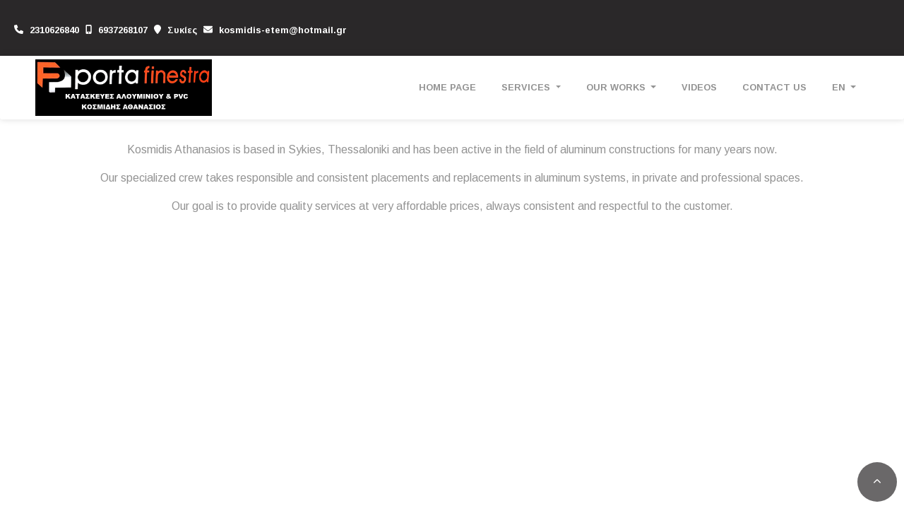

--- FILE ---
content_type: text/html; charset=UTF-8
request_url: https://porta-finestra.gr/en/ABOUT-US
body_size: 5747
content:
<!DOCTYPE html><html class="no-js" lang="en">
    <head>

        <meta charset="UTF-8">

        <title>Kosmidis Athanasios - Aluminum Frames - PVC - Security Doors - Sykies Thessaloniki</title>
        <meta name="viewport" content="width=device-width, initial-scale=1">
        <meta name="description" content="Installation, maintenance and repair of aluminum and PVC frames. Aluminum cabinets, armored doors, aluminum partitions." />
        <meta name="keywords" content="Aluminum Frames Thessaloniki, Aluminum Wardrobes Thessaloniki, security doors Thessaloniki, aluminum partitions Thessaloniki, Aluminum constructions Thessaloniki, Aluminum Thessaloniki," />
        <link rel="shortcut icon" href="https://www.4ty.gr/favicon.ico">

        
        <link rel="alternate" href="https://porta-finestra.gr/el/I-EPIHEIRISI" hreflang="el" /><link rel="alternate" href="https://porta-finestra.gr/en/ABOUT-US" hreflang="en" />

        <meta property= "og:title" content="ALUMINIUM – CONSTRUCTIONS Kosmidis Athanasios - Aluminum Frames - PVC - Security Doors - Sykies Thessaloniki" />
<meta property= "og:type" content="organization" />
<meta property= "og:url" content="https://porta-finestra.gr/el/I-EPIHEIRISI" />
<meta property= "og:image" content="https://content.4ty.gr/merchants/logos/2021/11/55813-005.jpg" />
<meta property= "og:site_name" content="4ty.gr" />
<meta property= "fb:admins" content="530698414" />
<meta property= "og:description" content="Kosmidis Athanasios is based in Sykies, Thessaloniki and has been active in the field of aluminum constructions for many years now" />
<meta property= "place:location:latitude" content="40.6479829" />
<meta property= "place:location:longitude" content="22.9483621" />
<meta property= "watergategr:contact:street_address" content="Sikies" />
<meta property= "watergategr:contact:locality" content="Thessaloniki" />
<meta property= "watergategr:contact:region" content="" />
<meta property= "watergategr:contact:postal_code" content="56625" />
<meta property= "watergategr:contact:country_name" content="Greece" />
<meta property= "watergategr:contact:email" content="kosmidis-etem@hotmail.gr" />
<meta property= "watergategr:contact:phone_number" content="2310626840" />

                <link href="https://fonts.googleapis.com/css?family=Arimo:400,700&display=swap&subset=greek-ext" rel="stylesheet">
        <link rel="stylesheet" href="/templates/recipe/vendor/bootstrap/css/bootstrap.min.css" />
        <link rel="stylesheet" href="/templates/recipe/css/main.css" media="screen" />
        <link rel="stylesheet" href="/templates/recipe/template/template.css" media="screen" />
        <link rel="stylesheet" href="/templates/recipe/css/extras.css" media="screen" />

        <script src="https://cdn.jsdelivr.net/npm/appblocks@2.0.3/dist/appblocks.min.js"></script>
        <script src="https://www.google.com/recaptcha/api.js?render=explicit"></script>
        

                <script>
            var galinks = ['4ty.gr', '4tyshop.gr', location.hostname.indexOf('www.') == 0 ? location.hostname.substr(4) : location.hostname];
            (function(i,s,o,g,r,a,m){i['GoogleAnalyticsObject']=r;i[r]=i[r]||function(){
                    (i[r].q=i[r].q||[]).push(arguments)},i[r].l=1*new Date();a=s.createElement(o),
                m=s.getElementsByTagName(o)[0];a.async=1;a.src=g;m.parentNode.insertBefore(a,m)
            })(window,document,'script','//www.google-analytics.com/analytics.js','ga');
            ga('create', 'UA-10296950-1', 'auto', {allowLinker: true});
            ga('require', 'linker');
            ga('linker:autoLink', galinks);
            ga('send', 'pageview');
        </script>
        
        
        
        <script>
            var templatePath = "/templates/recipe";
        </script>

                
        
        <!-- <script>
            _atrk_opts = { atrk_acct:"+cqim1akGFL1vg", domain:"4ty.gr" ,dynamic: true};
            (function() { var as = document.createElement('script'); as.type = 'text/javascript'; as.async = true; as.src = "https://d31qbv1cthcecs.cloudfront.net/atrk.js"; var s = document.getElementsByTagName('script')[0];s.parentNode.insertBefore(as, s); })();
        </script> -->
        <!-- <noscript><img src="https://d5nxst8fruw4z.cloudfront.net/atrk.gif?account=+cqim1akGFL1vg" class="no-display" height="1" width="1" alt="noscript image for google" /></noscript> -->

        
    </head>

	<body class="more " style="">

		<script>
  _atrk_opts = { atrk_acct:"QBkaj1a4ZP00Gu", domain:"4ty.gr",dynamic: true};
  (function() { var as = document.createElement('script'); as.type = 'text/javascript'; as.async = true; as.src = "https://d31qbv1cthcecs.cloudfront.net/atrk.js"; var s = document.getElementsByTagName('script')[0];s.parentNode.insertBefore(as, s); })();
</script>
<noscript><img src="https://d5nxst8fruw4z.cloudfront.net/atrk.gif?account=QBkaj1a4ZP00Gu" style="display:none" height="1" width="1" alt="noscript image for google" /></noscript>
<div id="fb-root"></div>
<script>(function(d, s, id) {
  var js, fjs = d.getElementsByTagName(s)[0];
  if (d.getElementById(id)) return;
  js = d.createElement(s); js.id = id;
  js.src = "//connect.facebook.net/en_GB/all.js#xfbml=1&appId=497486486953614";
  fjs.parentNode.insertBefore(js, fjs);
}(document, 'script', 'facebook-jssdk'));
</script>


<header>
    <div id="header-top"  >
    <div class="container">
      <div class="row">


          
            <div class="col-md-8"><div class="contact-info-container">
  
          <span class="contact-info-section">
      
                  <span class="fas fa-phone icon"></span>
          <a href="tel:2310626840">2310626840</a>
        
        
        
              </span>
          <span class="contact-info-section">
      
        
                  <span class="fas fa-mobile-alt icon"></span>
          <a href="tel:6937268107">6937268107</a>
        
        
              </span>
          <span class="contact-info-section">
      
        
        
                  <span class="fas fa-map-marker icon"></span>
          <span>Συκίες</span>
        
              </span>
          <span class="contact-info-section">
      
        
        
        
                  <span class="fas fa-envelope icon"></span>
          <a href="mailto:kosmidis-etem@hotmail.gr">kosmidis-etem@hotmail.gr</a>
              </span>
    
  </div></div>
            <div class="col-md-4"><ul class="social-container col-md">

  
  
    
  
    
  
  </ul>


</div>

          
      </div>
    </div>
  </div>



    <div id="header-middle"  ></div>

    <div id="header-bottom"  >
    <div class="container">
      <div class="row">
        


<nav class="navbar navbar-expand-lg navbar-light" id="main-nav">

			<a id="logo" class="navbar-brand" itemscope itemtype="http://schema.org/ImageObject" href="https://porta-finestra.gr/en/homepage-Kosmidis-Athanasios">
		<meta itemprop="contentUrl" content="https://content.4ty.gr/merchants/logos/2021/11/55813-005.jpg">
		<meta itemprop="name" content="Kosmidis Athanasios - Aluminum Frames - PVC - Security Doors - Sykies Thessaloniki">
		<img src="https://content.4ty.gr/merchants/logos/2021/11/55813-005.jpg" alt="Kosmidis Athanasios - Aluminum Frames - PVC - Security Doors - Sykies Thessaloniki" style="" />
	</a>

	<button class="navbar-toggler" type="button" data-toggle="collapse" data-target="#mainNavContent" aria-controls="mainNavContent" aria-expanded="false" aria-label="Toggle navigation">
		<span class="fas fa-bars"></span>
	</button>

	<div class="collapse navbar-collapse" id="mainNavContent">
		<ul class="navbar-nav">

						
			<li class=" nav-item ">
				<a href="https://porta-finestra.gr/en/homepage-Kosmidis-Athanasios" title="HOME PAGE" class="nav-link"  style="" target="_self" >
					HOME PAGE				</a>

				
				</li>
			
			<li class=" nav-item  hidden ">
				<a href="https://porta-finestra.gr/en/ABOUT-US" title="ABOUT US" class="nav-link"  style="" target="_self" >
					ABOUT US				</a>

				
				</li>
			
			<li class=" nav-item  dropdown ">
				<a href="https://porta-finestra.gr/en/SERVICES" title="SERVICES" class="nav-link dropdown-toggle " data-toggle="dropdown" aria-expanded="false" style="" target="_self" >
					SERVICES				</a>

										<ul class="dropdown-menu">
																															<li class=" nav-item ">
																		<a href="https://porta-finestra.gr/en/Aluminum-Frames---PVC" class="nav-link"  style="" target="_self" >
											Aluminum Frames - PVC										</a>

									
								</li>
																								<li class=" nav-item ">
																		<a href="https://porta-finestra.gr/en/Security-doors" class="nav-link"  style="" target="_self" >
											Security doors										</a>

									
								</li>
																								<li class=" nav-item ">
																		<a href="https://porta-finestra.gr/en/Wardrobes---Interior-Frames" class="nav-link"  style="" target="_self" >
											Wardrobes - Interior Frames										</a>

									
								</li>
																								<li class=" nav-item ">
																		<a href="https://porta-finestra.gr/en/Screens---Garage-Doors" class="nav-link"  style="" target="_self" >
											Screens - Garage Doors										</a>

									
								</li>
																								<li class=" nav-item ">
																		<a href="https://porta-finestra.gr/en/Folding-Railings" class="nav-link"  style="" target="_self" >
											Folding Railings										</a>

									
								</li>
													</ul>
					
				</li>
			
			<li class=" nav-item  dropdown ">
				<a href="https://porta-finestra.gr/en/OUR-WORKS" title="OUR WORKS" class="nav-link dropdown-toggle " data-toggle="dropdown" aria-expanded="false" style="" target="_self" >
					OUR WORKS				</a>

										<ul class="dropdown-menu">
																															<li class=" nav-item ">
																		<a href="https://porta-finestra.gr/en/ALUMINUM-FRAMES" class="nav-link"  style="" target="_self" >
											ALUMINUM FRAMES										</a>

									
								</li>
																								<li class=" nav-item ">
																		<a href="https://porta-finestra.gr/en/DOORS" class="nav-link"  style="" target="_self" >
											DOORS										</a>

									
								</li>
																								<li class=" nav-item ">
																		<a href="https://porta-finestra.gr/en/WARDROBES" class="nav-link"  style="" target="_self" >
											WARDROBES										</a>

									
								</li>
																								<li class=" nav-item ">
																		<a href="https://porta-finestra.gr/en/RAILINGS-%26-FOLDING-RAILINGS" class="nav-link"  style="" target="_self" >
											RAILINGS & FOLDING RAILINGS										</a>

									
								</li>
													</ul>
					
				</li>
			
			<li class=" nav-item  hidden ">
				<a href="https://porta-finestra.gr/en/Photos" title="OUR WORK" class="nav-link"  style="" target="_self" >
					OUR WORK				</a>

				
				</li>
			
			<li class=" nav-item ">
				<a href="https://porta-finestra.gr/en/Video" title="VIDEOS" class="nav-link"  style="" target="_self" >
					VIDEOS				</a>

				
				</li>
			
			<li class=" nav-item ">
				<a href="https://porta-finestra.gr/en/Contact" title="CONTACT US" class="nav-link"  style="" target="_self" >
					CONTACT US				</a>

				
				</li>
			
			<li class="nav-item dropdown langs">
				
    <a class="nav-link dropdown-toggle" href="#" id="langsDropdown" role="button" data-toggle="dropdown" aria-haspopup="true" aria-expanded="false" title="Change language">
        En    </a>
    <div class="langsDropdown dropdown-menu dropdown-menu-right" aria-labelledby="langsDropdown">
                    <a class="dropdown-item  el" 
               href="https://porta-finestra.gr/el/I-EPIHEIRISI?" title="Gr">
                Gr            </a>
                    <a class="dropdown-item active en" 
               href="https://porta-finestra.gr/en/ABOUT-US?" title="En">
                En            </a>
            </div>
			</li>
		</ul>
	</div>
</nav>
      </div>
    </div>
  </div>

  <div id="spacer"></div>
  
          <!-- Color -->
      <link rel="stylesheet" href="/templates/recipe/template/colors/black/color.css" media="screen" />
      <script src="/templates/recipe/template/colors/black/color.js"></script>
    
      
    <div id="fb-root"></div>
  <!-- <script async defer crossorigin="anonymous" src="https://connect.facebook.net/el_GR/sdk.js#xfbml=1&version=v23.0&appId=718602401937660&autoLogAppEvents=1"></script> -->

  
    
</header>

		<main class="container" id="more">

			<article id="more-content">
				<p style="text-align:center"><span style="font-size:16px">Kosmidis Athanasios is based in Sykies, Thessaloniki and has been active in the field of aluminum constructions for many years now.</span></p>

<p style="text-align:center"><span style="font-size:16px">Our specialized crew takes responsible and consistent placements and replacements in aluminum systems, in private and professional spaces.</span></p>

<p style="text-align:center"><span style="font-size:16px">Our goal is to provide quality services at very affordable prices, always consistent and respectful to the customer.</span></p>			</article>

		</main>

		
<div id="move-top">
  <span class="fas fa-chevron-up"></span>
</div>

<footer id="footer">
  <div class="container-fluid">

    
      <div class="row">

        <div class="col-md-6 left">
                      
                            <link rel="stylesheet" href="https://unpkg.com/leaflet@1.5.1/dist/leaflet.css"
                integrity="sha512-xwE/Az9zrjBIphAcBb3F6JVqxf46+CDLwfLMHloNu6KEQCAWi6HcDUbeOfBIptF7tcCzusKFjFw2yuvEpDL9wQ=="
                crossorigin=""
              />
              <script src="https://unpkg.com/leaflet@1.5.1/dist/leaflet.js"
                integrity="sha512-GffPMF3RvMeYyc1LWMHtK8EbPv0iNZ8/oTtHPx9/cc2ILxQ+u905qIwdpULaqDkyBKgOaB57QTMg7ztg8Jm2Og=="
                crossorigin="" async>
              </script>
              <div id="home-map" class="map-holder osm lazyload" itemscope itemtype="http://schema.org/Map"
                data-x="40.6479829"
                data-y="22.9483621"
              >
              </div>
                    </div>

        <div class="col-md-6 right">
          
    <section class="row contactform">
        <div class="container" id="contact-form">
            <form action="?" method="post" class="row">
                                <div class="col-md-4">
                    <div id="basic-contact-fields">
                        <div class="form-group">
                            <label for="fullName">Full name</label>
                            <input type="text" class="form-control" id="fullName" name="fullName" required />
                        </div>
                        <div class="form-group">
                            <label for="email">E-mail</label>
                            <input type="email" class="form-control" id="email" name="email" required />
                        </div>
                        <div class="form-group">
                            <label for="phone">Phone</label>
                            <input type="tel" class="form-control" id="phone" name="phone" />
                        </div>
                    </div>


                                                            

                </div>
                <div class="col-md-8 notes-container">
                    <div class="form-group">
                        <label for="notes">Notes</label>
                        <textarea class="form-control" id="notes" name="notes"></textarea>
                    </div>
                </div>

                <div class="col-md-12">
                    <div class="form-group actions">
                        <div id="g-recaptcha" class="g-recaptcha" data-sitekey="6LeUnYoUAAAAAFDJYsZBhnd905OPQYG5B9xT1VRm"></div>
                        <button class="btn button inverted" type="submit">Send</button>
                    </div>
                </div>

            </form>
        </div>
    </section>
              <h1 id="page-title">ABOUT US</h1>
          <div class="contact-info">
            <div class="contact-info-container">
  
          <span class="contact-info-section">
      
                  <span class="fas fa-phone icon"></span>
          <a href="tel:2310626840">2310626840</a>
        
        
        
              </span>
          <span class="contact-info-section">
      
        
                  <span class="fas fa-mobile-alt icon"></span>
          <a href="tel:6937268107">6937268107</a>
        
        
              </span>
          <span class="contact-info-section">
      
        
        
                  <span class="fas fa-map-marker icon"></span>
          <span>Συκίες</span>
        
              </span>
          <span class="contact-info-section">
      
        
        
        
                  <span class="fas fa-envelope icon"></span>
          <a href="mailto:kosmidis-etem@hotmail.gr">kosmidis-etem@hotmail.gr</a>
              </span>
    
  </div>          </div>
          <div class="social">
            <ul class="social-container col-md">

  
  
    
  
    
  
  </ul>


          </div>
          <div class="logo">
            <a id="fourty-logo" href="http://demoplus.4ty.gr/">
              <img class="img-fluid" src="/templates/recipe/images/footer-logo.png" alt="Power by 4ty.gr" />
            </a>
          </div>
        </div>

      </div>

    

  </div>
</footer>
		
        <div id="cookie-notice">
            <p>This website uses cookies to improve the user experience. By using the website, you agree to the use of cookies.</p>
            <button id="cookies-agree">Agree</button>
        </div>
        
<script>
    // Set all the global data we need.
    var useLocalData = false;
    var headerText = '';
            var headerText = JSON.parse('{"phone":"2310626840","mobile":"6937268107","address":"\u03a3\u03c5\u03ba\u03af\u03b5\u03c2","email":"kosmidis-etem@hotmail.gr"}');
        var templatePath = "/templates/recipe";
    var domain = "4ty.gr";
    var lang = "en";
    var merchant = {
        lat: 40.6479829,
        lng: 22.9483621,
        eponymia: 'Kosmidis Athanasios - Aluminum Frames - PVC - Security Doors - Sykies Thessaloniki',
        address: 'Sikies, 56625 Thessaloniki',
        phones: '2310626840'
    };
    var contact = {
        displayMsg: "false"
    };
    var trans = {
        tel: 'Tel.'
    };
    var ads = new Array();
</script>

<script src="/templates/recipe/vendor/jquery-3.4.1.min.js"></script>
<script src="/templates/recipe/vendor/popper.js" defer></script>
<script src="/templates/recipe/vendor/bootstrap/js/bootstrap.min.js" defer></script>
<script src="/templates/recipe/vendor/fontawesome/solid.js" defer></script>
<script src="/templates/recipe/vendor/fontawesome/brands.js" defer></script>
<script src="/templates/recipe/vendor/fontawesome/fontawesome.js" defer></script>
<script src="/templates/recipe/vendor/lazysizes.min.js" async></script>
<script src="/templates/recipe/template/main.js" defer></script>

    <script src="/js/cookies.js" defer></script>


<script>
    function toggleDebugToolbar() {
        $('#debug-toolbar').toggleClass('open');
    }

    $('.debug-content-toggler').on('click', function(e) {
        $(e.target).nextAll('.tab').first().slideToggle('fast');
    });
</script>
		<link rel="stylesheet" href="/templates/submenuextras-master/extras_bs4.css" media="screen" />
		<script src="/templates/submenuextras-master/extras_bs4.js" defer></script>
		
<!-- Root element of PhotoSwipe. Must have class pswp. -->
<div class="pswp" tabindex="-1" role="dialog" aria-hidden="true">

    <!-- Background of PhotoSwipe. 
         It's a separate element as animating opacity is faster than rgba(). -->
    <div class="pswp__bg"></div>

    <!-- Slides wrapper with overflow:hidden. -->
    <div class="pswp__scroll-wrap">

        <!-- Container that holds slides. 
            PhotoSwipe keeps only 3 of them in the DOM to save memory.
            Don't modify these 3 pswp__item elements, data is added later on. -->
        <div class="pswp__container">
            <div class="pswp__item"></div>
            <div class="pswp__item"></div>
            <div class="pswp__item"></div>
        </div>

        <!-- Default (PhotoSwipeUI_Default) interface on top of sliding area. Can be changed. -->
        <div class="pswp__ui pswp__ui--hidden">

            <div class="pswp__top-bar">

                <!--  Controls are self-explanatory. Order can be changed. -->

                <div class="pswp__counter"></div>

                <button class="pswp__button pswp__button--close" title="Close (Esc)"></button>

                <button class="pswp__button pswp__button--share" title="Share"></button>

                <button class="pswp__button pswp__button--fs" title="Toggle fullscreen"></button>

                <button class="pswp__button pswp__button--zoom" title="Zoom in/out"></button>

                <!-- Preloader demo http://codepen.io/dimsemenov/pen/yyBWoR -->
                <!-- element will get class pswp__preloader--active when preloader is running -->
                <div class="pswp__preloader">
                    <div class="pswp__preloader__icn">
                      <div class="pswp__preloader__cut">
                        <div class="pswp__preloader__donut"></div>
                      </div>
                    </div>
                </div>
            </div>

            <div class="pswp__share-modal pswp__share-modal--hidden pswp__single-tap">
                <div class="pswp__share-tooltip"></div> 
            </div>

            <button class="pswp__button pswp__button--arrow--left" title="Previous (arrow left)">
            </button>

            <button class="pswp__button pswp__button--arrow--right" title="Next (arrow right)">
            </button>

            <div class="pswp__caption">
                <div class="pswp__caption__center"></div>
            </div>

        </div>

    </div>

</div>

<link rel="stylesheet" href="/templates/recipe/vendor/photoswipe/photoswipe.css" />
<link rel="stylesheet" href="/templates/recipe/vendor/photoswipe/default-skin/default-skin.css" />
<script src="/templates/recipe/vendor/photoswipe/photoswipe.js"></script>
<script src="/templates/recipe/vendor/photoswipe/photoswipe-ui-default.js"></script>
<script src="/templates/recipe/js/init_photoswipe.js" defer></script>

	</body>
</html>


--- FILE ---
content_type: text/html; charset=utf-8
request_url: https://www.google.com/recaptcha/api2/anchor?ar=1&k=6LeUnYoUAAAAAFDJYsZBhnd905OPQYG5B9xT1VRm&co=aHR0cHM6Ly9wb3J0YS1maW5lc3RyYS5ncjo0NDM.&hl=en&v=N67nZn4AqZkNcbeMu4prBgzg&size=normal&anchor-ms=20000&execute-ms=30000&cb=bzsdppstlg1b
body_size: 49521
content:
<!DOCTYPE HTML><html dir="ltr" lang="en"><head><meta http-equiv="Content-Type" content="text/html; charset=UTF-8">
<meta http-equiv="X-UA-Compatible" content="IE=edge">
<title>reCAPTCHA</title>
<style type="text/css">
/* cyrillic-ext */
@font-face {
  font-family: 'Roboto';
  font-style: normal;
  font-weight: 400;
  font-stretch: 100%;
  src: url(//fonts.gstatic.com/s/roboto/v48/KFO7CnqEu92Fr1ME7kSn66aGLdTylUAMa3GUBHMdazTgWw.woff2) format('woff2');
  unicode-range: U+0460-052F, U+1C80-1C8A, U+20B4, U+2DE0-2DFF, U+A640-A69F, U+FE2E-FE2F;
}
/* cyrillic */
@font-face {
  font-family: 'Roboto';
  font-style: normal;
  font-weight: 400;
  font-stretch: 100%;
  src: url(//fonts.gstatic.com/s/roboto/v48/KFO7CnqEu92Fr1ME7kSn66aGLdTylUAMa3iUBHMdazTgWw.woff2) format('woff2');
  unicode-range: U+0301, U+0400-045F, U+0490-0491, U+04B0-04B1, U+2116;
}
/* greek-ext */
@font-face {
  font-family: 'Roboto';
  font-style: normal;
  font-weight: 400;
  font-stretch: 100%;
  src: url(//fonts.gstatic.com/s/roboto/v48/KFO7CnqEu92Fr1ME7kSn66aGLdTylUAMa3CUBHMdazTgWw.woff2) format('woff2');
  unicode-range: U+1F00-1FFF;
}
/* greek */
@font-face {
  font-family: 'Roboto';
  font-style: normal;
  font-weight: 400;
  font-stretch: 100%;
  src: url(//fonts.gstatic.com/s/roboto/v48/KFO7CnqEu92Fr1ME7kSn66aGLdTylUAMa3-UBHMdazTgWw.woff2) format('woff2');
  unicode-range: U+0370-0377, U+037A-037F, U+0384-038A, U+038C, U+038E-03A1, U+03A3-03FF;
}
/* math */
@font-face {
  font-family: 'Roboto';
  font-style: normal;
  font-weight: 400;
  font-stretch: 100%;
  src: url(//fonts.gstatic.com/s/roboto/v48/KFO7CnqEu92Fr1ME7kSn66aGLdTylUAMawCUBHMdazTgWw.woff2) format('woff2');
  unicode-range: U+0302-0303, U+0305, U+0307-0308, U+0310, U+0312, U+0315, U+031A, U+0326-0327, U+032C, U+032F-0330, U+0332-0333, U+0338, U+033A, U+0346, U+034D, U+0391-03A1, U+03A3-03A9, U+03B1-03C9, U+03D1, U+03D5-03D6, U+03F0-03F1, U+03F4-03F5, U+2016-2017, U+2034-2038, U+203C, U+2040, U+2043, U+2047, U+2050, U+2057, U+205F, U+2070-2071, U+2074-208E, U+2090-209C, U+20D0-20DC, U+20E1, U+20E5-20EF, U+2100-2112, U+2114-2115, U+2117-2121, U+2123-214F, U+2190, U+2192, U+2194-21AE, U+21B0-21E5, U+21F1-21F2, U+21F4-2211, U+2213-2214, U+2216-22FF, U+2308-230B, U+2310, U+2319, U+231C-2321, U+2336-237A, U+237C, U+2395, U+239B-23B7, U+23D0, U+23DC-23E1, U+2474-2475, U+25AF, U+25B3, U+25B7, U+25BD, U+25C1, U+25CA, U+25CC, U+25FB, U+266D-266F, U+27C0-27FF, U+2900-2AFF, U+2B0E-2B11, U+2B30-2B4C, U+2BFE, U+3030, U+FF5B, U+FF5D, U+1D400-1D7FF, U+1EE00-1EEFF;
}
/* symbols */
@font-face {
  font-family: 'Roboto';
  font-style: normal;
  font-weight: 400;
  font-stretch: 100%;
  src: url(//fonts.gstatic.com/s/roboto/v48/KFO7CnqEu92Fr1ME7kSn66aGLdTylUAMaxKUBHMdazTgWw.woff2) format('woff2');
  unicode-range: U+0001-000C, U+000E-001F, U+007F-009F, U+20DD-20E0, U+20E2-20E4, U+2150-218F, U+2190, U+2192, U+2194-2199, U+21AF, U+21E6-21F0, U+21F3, U+2218-2219, U+2299, U+22C4-22C6, U+2300-243F, U+2440-244A, U+2460-24FF, U+25A0-27BF, U+2800-28FF, U+2921-2922, U+2981, U+29BF, U+29EB, U+2B00-2BFF, U+4DC0-4DFF, U+FFF9-FFFB, U+10140-1018E, U+10190-1019C, U+101A0, U+101D0-101FD, U+102E0-102FB, U+10E60-10E7E, U+1D2C0-1D2D3, U+1D2E0-1D37F, U+1F000-1F0FF, U+1F100-1F1AD, U+1F1E6-1F1FF, U+1F30D-1F30F, U+1F315, U+1F31C, U+1F31E, U+1F320-1F32C, U+1F336, U+1F378, U+1F37D, U+1F382, U+1F393-1F39F, U+1F3A7-1F3A8, U+1F3AC-1F3AF, U+1F3C2, U+1F3C4-1F3C6, U+1F3CA-1F3CE, U+1F3D4-1F3E0, U+1F3ED, U+1F3F1-1F3F3, U+1F3F5-1F3F7, U+1F408, U+1F415, U+1F41F, U+1F426, U+1F43F, U+1F441-1F442, U+1F444, U+1F446-1F449, U+1F44C-1F44E, U+1F453, U+1F46A, U+1F47D, U+1F4A3, U+1F4B0, U+1F4B3, U+1F4B9, U+1F4BB, U+1F4BF, U+1F4C8-1F4CB, U+1F4D6, U+1F4DA, U+1F4DF, U+1F4E3-1F4E6, U+1F4EA-1F4ED, U+1F4F7, U+1F4F9-1F4FB, U+1F4FD-1F4FE, U+1F503, U+1F507-1F50B, U+1F50D, U+1F512-1F513, U+1F53E-1F54A, U+1F54F-1F5FA, U+1F610, U+1F650-1F67F, U+1F687, U+1F68D, U+1F691, U+1F694, U+1F698, U+1F6AD, U+1F6B2, U+1F6B9-1F6BA, U+1F6BC, U+1F6C6-1F6CF, U+1F6D3-1F6D7, U+1F6E0-1F6EA, U+1F6F0-1F6F3, U+1F6F7-1F6FC, U+1F700-1F7FF, U+1F800-1F80B, U+1F810-1F847, U+1F850-1F859, U+1F860-1F887, U+1F890-1F8AD, U+1F8B0-1F8BB, U+1F8C0-1F8C1, U+1F900-1F90B, U+1F93B, U+1F946, U+1F984, U+1F996, U+1F9E9, U+1FA00-1FA6F, U+1FA70-1FA7C, U+1FA80-1FA89, U+1FA8F-1FAC6, U+1FACE-1FADC, U+1FADF-1FAE9, U+1FAF0-1FAF8, U+1FB00-1FBFF;
}
/* vietnamese */
@font-face {
  font-family: 'Roboto';
  font-style: normal;
  font-weight: 400;
  font-stretch: 100%;
  src: url(//fonts.gstatic.com/s/roboto/v48/KFO7CnqEu92Fr1ME7kSn66aGLdTylUAMa3OUBHMdazTgWw.woff2) format('woff2');
  unicode-range: U+0102-0103, U+0110-0111, U+0128-0129, U+0168-0169, U+01A0-01A1, U+01AF-01B0, U+0300-0301, U+0303-0304, U+0308-0309, U+0323, U+0329, U+1EA0-1EF9, U+20AB;
}
/* latin-ext */
@font-face {
  font-family: 'Roboto';
  font-style: normal;
  font-weight: 400;
  font-stretch: 100%;
  src: url(//fonts.gstatic.com/s/roboto/v48/KFO7CnqEu92Fr1ME7kSn66aGLdTylUAMa3KUBHMdazTgWw.woff2) format('woff2');
  unicode-range: U+0100-02BA, U+02BD-02C5, U+02C7-02CC, U+02CE-02D7, U+02DD-02FF, U+0304, U+0308, U+0329, U+1D00-1DBF, U+1E00-1E9F, U+1EF2-1EFF, U+2020, U+20A0-20AB, U+20AD-20C0, U+2113, U+2C60-2C7F, U+A720-A7FF;
}
/* latin */
@font-face {
  font-family: 'Roboto';
  font-style: normal;
  font-weight: 400;
  font-stretch: 100%;
  src: url(//fonts.gstatic.com/s/roboto/v48/KFO7CnqEu92Fr1ME7kSn66aGLdTylUAMa3yUBHMdazQ.woff2) format('woff2');
  unicode-range: U+0000-00FF, U+0131, U+0152-0153, U+02BB-02BC, U+02C6, U+02DA, U+02DC, U+0304, U+0308, U+0329, U+2000-206F, U+20AC, U+2122, U+2191, U+2193, U+2212, U+2215, U+FEFF, U+FFFD;
}
/* cyrillic-ext */
@font-face {
  font-family: 'Roboto';
  font-style: normal;
  font-weight: 500;
  font-stretch: 100%;
  src: url(//fonts.gstatic.com/s/roboto/v48/KFO7CnqEu92Fr1ME7kSn66aGLdTylUAMa3GUBHMdazTgWw.woff2) format('woff2');
  unicode-range: U+0460-052F, U+1C80-1C8A, U+20B4, U+2DE0-2DFF, U+A640-A69F, U+FE2E-FE2F;
}
/* cyrillic */
@font-face {
  font-family: 'Roboto';
  font-style: normal;
  font-weight: 500;
  font-stretch: 100%;
  src: url(//fonts.gstatic.com/s/roboto/v48/KFO7CnqEu92Fr1ME7kSn66aGLdTylUAMa3iUBHMdazTgWw.woff2) format('woff2');
  unicode-range: U+0301, U+0400-045F, U+0490-0491, U+04B0-04B1, U+2116;
}
/* greek-ext */
@font-face {
  font-family: 'Roboto';
  font-style: normal;
  font-weight: 500;
  font-stretch: 100%;
  src: url(//fonts.gstatic.com/s/roboto/v48/KFO7CnqEu92Fr1ME7kSn66aGLdTylUAMa3CUBHMdazTgWw.woff2) format('woff2');
  unicode-range: U+1F00-1FFF;
}
/* greek */
@font-face {
  font-family: 'Roboto';
  font-style: normal;
  font-weight: 500;
  font-stretch: 100%;
  src: url(//fonts.gstatic.com/s/roboto/v48/KFO7CnqEu92Fr1ME7kSn66aGLdTylUAMa3-UBHMdazTgWw.woff2) format('woff2');
  unicode-range: U+0370-0377, U+037A-037F, U+0384-038A, U+038C, U+038E-03A1, U+03A3-03FF;
}
/* math */
@font-face {
  font-family: 'Roboto';
  font-style: normal;
  font-weight: 500;
  font-stretch: 100%;
  src: url(//fonts.gstatic.com/s/roboto/v48/KFO7CnqEu92Fr1ME7kSn66aGLdTylUAMawCUBHMdazTgWw.woff2) format('woff2');
  unicode-range: U+0302-0303, U+0305, U+0307-0308, U+0310, U+0312, U+0315, U+031A, U+0326-0327, U+032C, U+032F-0330, U+0332-0333, U+0338, U+033A, U+0346, U+034D, U+0391-03A1, U+03A3-03A9, U+03B1-03C9, U+03D1, U+03D5-03D6, U+03F0-03F1, U+03F4-03F5, U+2016-2017, U+2034-2038, U+203C, U+2040, U+2043, U+2047, U+2050, U+2057, U+205F, U+2070-2071, U+2074-208E, U+2090-209C, U+20D0-20DC, U+20E1, U+20E5-20EF, U+2100-2112, U+2114-2115, U+2117-2121, U+2123-214F, U+2190, U+2192, U+2194-21AE, U+21B0-21E5, U+21F1-21F2, U+21F4-2211, U+2213-2214, U+2216-22FF, U+2308-230B, U+2310, U+2319, U+231C-2321, U+2336-237A, U+237C, U+2395, U+239B-23B7, U+23D0, U+23DC-23E1, U+2474-2475, U+25AF, U+25B3, U+25B7, U+25BD, U+25C1, U+25CA, U+25CC, U+25FB, U+266D-266F, U+27C0-27FF, U+2900-2AFF, U+2B0E-2B11, U+2B30-2B4C, U+2BFE, U+3030, U+FF5B, U+FF5D, U+1D400-1D7FF, U+1EE00-1EEFF;
}
/* symbols */
@font-face {
  font-family: 'Roboto';
  font-style: normal;
  font-weight: 500;
  font-stretch: 100%;
  src: url(//fonts.gstatic.com/s/roboto/v48/KFO7CnqEu92Fr1ME7kSn66aGLdTylUAMaxKUBHMdazTgWw.woff2) format('woff2');
  unicode-range: U+0001-000C, U+000E-001F, U+007F-009F, U+20DD-20E0, U+20E2-20E4, U+2150-218F, U+2190, U+2192, U+2194-2199, U+21AF, U+21E6-21F0, U+21F3, U+2218-2219, U+2299, U+22C4-22C6, U+2300-243F, U+2440-244A, U+2460-24FF, U+25A0-27BF, U+2800-28FF, U+2921-2922, U+2981, U+29BF, U+29EB, U+2B00-2BFF, U+4DC0-4DFF, U+FFF9-FFFB, U+10140-1018E, U+10190-1019C, U+101A0, U+101D0-101FD, U+102E0-102FB, U+10E60-10E7E, U+1D2C0-1D2D3, U+1D2E0-1D37F, U+1F000-1F0FF, U+1F100-1F1AD, U+1F1E6-1F1FF, U+1F30D-1F30F, U+1F315, U+1F31C, U+1F31E, U+1F320-1F32C, U+1F336, U+1F378, U+1F37D, U+1F382, U+1F393-1F39F, U+1F3A7-1F3A8, U+1F3AC-1F3AF, U+1F3C2, U+1F3C4-1F3C6, U+1F3CA-1F3CE, U+1F3D4-1F3E0, U+1F3ED, U+1F3F1-1F3F3, U+1F3F5-1F3F7, U+1F408, U+1F415, U+1F41F, U+1F426, U+1F43F, U+1F441-1F442, U+1F444, U+1F446-1F449, U+1F44C-1F44E, U+1F453, U+1F46A, U+1F47D, U+1F4A3, U+1F4B0, U+1F4B3, U+1F4B9, U+1F4BB, U+1F4BF, U+1F4C8-1F4CB, U+1F4D6, U+1F4DA, U+1F4DF, U+1F4E3-1F4E6, U+1F4EA-1F4ED, U+1F4F7, U+1F4F9-1F4FB, U+1F4FD-1F4FE, U+1F503, U+1F507-1F50B, U+1F50D, U+1F512-1F513, U+1F53E-1F54A, U+1F54F-1F5FA, U+1F610, U+1F650-1F67F, U+1F687, U+1F68D, U+1F691, U+1F694, U+1F698, U+1F6AD, U+1F6B2, U+1F6B9-1F6BA, U+1F6BC, U+1F6C6-1F6CF, U+1F6D3-1F6D7, U+1F6E0-1F6EA, U+1F6F0-1F6F3, U+1F6F7-1F6FC, U+1F700-1F7FF, U+1F800-1F80B, U+1F810-1F847, U+1F850-1F859, U+1F860-1F887, U+1F890-1F8AD, U+1F8B0-1F8BB, U+1F8C0-1F8C1, U+1F900-1F90B, U+1F93B, U+1F946, U+1F984, U+1F996, U+1F9E9, U+1FA00-1FA6F, U+1FA70-1FA7C, U+1FA80-1FA89, U+1FA8F-1FAC6, U+1FACE-1FADC, U+1FADF-1FAE9, U+1FAF0-1FAF8, U+1FB00-1FBFF;
}
/* vietnamese */
@font-face {
  font-family: 'Roboto';
  font-style: normal;
  font-weight: 500;
  font-stretch: 100%;
  src: url(//fonts.gstatic.com/s/roboto/v48/KFO7CnqEu92Fr1ME7kSn66aGLdTylUAMa3OUBHMdazTgWw.woff2) format('woff2');
  unicode-range: U+0102-0103, U+0110-0111, U+0128-0129, U+0168-0169, U+01A0-01A1, U+01AF-01B0, U+0300-0301, U+0303-0304, U+0308-0309, U+0323, U+0329, U+1EA0-1EF9, U+20AB;
}
/* latin-ext */
@font-face {
  font-family: 'Roboto';
  font-style: normal;
  font-weight: 500;
  font-stretch: 100%;
  src: url(//fonts.gstatic.com/s/roboto/v48/KFO7CnqEu92Fr1ME7kSn66aGLdTylUAMa3KUBHMdazTgWw.woff2) format('woff2');
  unicode-range: U+0100-02BA, U+02BD-02C5, U+02C7-02CC, U+02CE-02D7, U+02DD-02FF, U+0304, U+0308, U+0329, U+1D00-1DBF, U+1E00-1E9F, U+1EF2-1EFF, U+2020, U+20A0-20AB, U+20AD-20C0, U+2113, U+2C60-2C7F, U+A720-A7FF;
}
/* latin */
@font-face {
  font-family: 'Roboto';
  font-style: normal;
  font-weight: 500;
  font-stretch: 100%;
  src: url(//fonts.gstatic.com/s/roboto/v48/KFO7CnqEu92Fr1ME7kSn66aGLdTylUAMa3yUBHMdazQ.woff2) format('woff2');
  unicode-range: U+0000-00FF, U+0131, U+0152-0153, U+02BB-02BC, U+02C6, U+02DA, U+02DC, U+0304, U+0308, U+0329, U+2000-206F, U+20AC, U+2122, U+2191, U+2193, U+2212, U+2215, U+FEFF, U+FFFD;
}
/* cyrillic-ext */
@font-face {
  font-family: 'Roboto';
  font-style: normal;
  font-weight: 900;
  font-stretch: 100%;
  src: url(//fonts.gstatic.com/s/roboto/v48/KFO7CnqEu92Fr1ME7kSn66aGLdTylUAMa3GUBHMdazTgWw.woff2) format('woff2');
  unicode-range: U+0460-052F, U+1C80-1C8A, U+20B4, U+2DE0-2DFF, U+A640-A69F, U+FE2E-FE2F;
}
/* cyrillic */
@font-face {
  font-family: 'Roboto';
  font-style: normal;
  font-weight: 900;
  font-stretch: 100%;
  src: url(//fonts.gstatic.com/s/roboto/v48/KFO7CnqEu92Fr1ME7kSn66aGLdTylUAMa3iUBHMdazTgWw.woff2) format('woff2');
  unicode-range: U+0301, U+0400-045F, U+0490-0491, U+04B0-04B1, U+2116;
}
/* greek-ext */
@font-face {
  font-family: 'Roboto';
  font-style: normal;
  font-weight: 900;
  font-stretch: 100%;
  src: url(//fonts.gstatic.com/s/roboto/v48/KFO7CnqEu92Fr1ME7kSn66aGLdTylUAMa3CUBHMdazTgWw.woff2) format('woff2');
  unicode-range: U+1F00-1FFF;
}
/* greek */
@font-face {
  font-family: 'Roboto';
  font-style: normal;
  font-weight: 900;
  font-stretch: 100%;
  src: url(//fonts.gstatic.com/s/roboto/v48/KFO7CnqEu92Fr1ME7kSn66aGLdTylUAMa3-UBHMdazTgWw.woff2) format('woff2');
  unicode-range: U+0370-0377, U+037A-037F, U+0384-038A, U+038C, U+038E-03A1, U+03A3-03FF;
}
/* math */
@font-face {
  font-family: 'Roboto';
  font-style: normal;
  font-weight: 900;
  font-stretch: 100%;
  src: url(//fonts.gstatic.com/s/roboto/v48/KFO7CnqEu92Fr1ME7kSn66aGLdTylUAMawCUBHMdazTgWw.woff2) format('woff2');
  unicode-range: U+0302-0303, U+0305, U+0307-0308, U+0310, U+0312, U+0315, U+031A, U+0326-0327, U+032C, U+032F-0330, U+0332-0333, U+0338, U+033A, U+0346, U+034D, U+0391-03A1, U+03A3-03A9, U+03B1-03C9, U+03D1, U+03D5-03D6, U+03F0-03F1, U+03F4-03F5, U+2016-2017, U+2034-2038, U+203C, U+2040, U+2043, U+2047, U+2050, U+2057, U+205F, U+2070-2071, U+2074-208E, U+2090-209C, U+20D0-20DC, U+20E1, U+20E5-20EF, U+2100-2112, U+2114-2115, U+2117-2121, U+2123-214F, U+2190, U+2192, U+2194-21AE, U+21B0-21E5, U+21F1-21F2, U+21F4-2211, U+2213-2214, U+2216-22FF, U+2308-230B, U+2310, U+2319, U+231C-2321, U+2336-237A, U+237C, U+2395, U+239B-23B7, U+23D0, U+23DC-23E1, U+2474-2475, U+25AF, U+25B3, U+25B7, U+25BD, U+25C1, U+25CA, U+25CC, U+25FB, U+266D-266F, U+27C0-27FF, U+2900-2AFF, U+2B0E-2B11, U+2B30-2B4C, U+2BFE, U+3030, U+FF5B, U+FF5D, U+1D400-1D7FF, U+1EE00-1EEFF;
}
/* symbols */
@font-face {
  font-family: 'Roboto';
  font-style: normal;
  font-weight: 900;
  font-stretch: 100%;
  src: url(//fonts.gstatic.com/s/roboto/v48/KFO7CnqEu92Fr1ME7kSn66aGLdTylUAMaxKUBHMdazTgWw.woff2) format('woff2');
  unicode-range: U+0001-000C, U+000E-001F, U+007F-009F, U+20DD-20E0, U+20E2-20E4, U+2150-218F, U+2190, U+2192, U+2194-2199, U+21AF, U+21E6-21F0, U+21F3, U+2218-2219, U+2299, U+22C4-22C6, U+2300-243F, U+2440-244A, U+2460-24FF, U+25A0-27BF, U+2800-28FF, U+2921-2922, U+2981, U+29BF, U+29EB, U+2B00-2BFF, U+4DC0-4DFF, U+FFF9-FFFB, U+10140-1018E, U+10190-1019C, U+101A0, U+101D0-101FD, U+102E0-102FB, U+10E60-10E7E, U+1D2C0-1D2D3, U+1D2E0-1D37F, U+1F000-1F0FF, U+1F100-1F1AD, U+1F1E6-1F1FF, U+1F30D-1F30F, U+1F315, U+1F31C, U+1F31E, U+1F320-1F32C, U+1F336, U+1F378, U+1F37D, U+1F382, U+1F393-1F39F, U+1F3A7-1F3A8, U+1F3AC-1F3AF, U+1F3C2, U+1F3C4-1F3C6, U+1F3CA-1F3CE, U+1F3D4-1F3E0, U+1F3ED, U+1F3F1-1F3F3, U+1F3F5-1F3F7, U+1F408, U+1F415, U+1F41F, U+1F426, U+1F43F, U+1F441-1F442, U+1F444, U+1F446-1F449, U+1F44C-1F44E, U+1F453, U+1F46A, U+1F47D, U+1F4A3, U+1F4B0, U+1F4B3, U+1F4B9, U+1F4BB, U+1F4BF, U+1F4C8-1F4CB, U+1F4D6, U+1F4DA, U+1F4DF, U+1F4E3-1F4E6, U+1F4EA-1F4ED, U+1F4F7, U+1F4F9-1F4FB, U+1F4FD-1F4FE, U+1F503, U+1F507-1F50B, U+1F50D, U+1F512-1F513, U+1F53E-1F54A, U+1F54F-1F5FA, U+1F610, U+1F650-1F67F, U+1F687, U+1F68D, U+1F691, U+1F694, U+1F698, U+1F6AD, U+1F6B2, U+1F6B9-1F6BA, U+1F6BC, U+1F6C6-1F6CF, U+1F6D3-1F6D7, U+1F6E0-1F6EA, U+1F6F0-1F6F3, U+1F6F7-1F6FC, U+1F700-1F7FF, U+1F800-1F80B, U+1F810-1F847, U+1F850-1F859, U+1F860-1F887, U+1F890-1F8AD, U+1F8B0-1F8BB, U+1F8C0-1F8C1, U+1F900-1F90B, U+1F93B, U+1F946, U+1F984, U+1F996, U+1F9E9, U+1FA00-1FA6F, U+1FA70-1FA7C, U+1FA80-1FA89, U+1FA8F-1FAC6, U+1FACE-1FADC, U+1FADF-1FAE9, U+1FAF0-1FAF8, U+1FB00-1FBFF;
}
/* vietnamese */
@font-face {
  font-family: 'Roboto';
  font-style: normal;
  font-weight: 900;
  font-stretch: 100%;
  src: url(//fonts.gstatic.com/s/roboto/v48/KFO7CnqEu92Fr1ME7kSn66aGLdTylUAMa3OUBHMdazTgWw.woff2) format('woff2');
  unicode-range: U+0102-0103, U+0110-0111, U+0128-0129, U+0168-0169, U+01A0-01A1, U+01AF-01B0, U+0300-0301, U+0303-0304, U+0308-0309, U+0323, U+0329, U+1EA0-1EF9, U+20AB;
}
/* latin-ext */
@font-face {
  font-family: 'Roboto';
  font-style: normal;
  font-weight: 900;
  font-stretch: 100%;
  src: url(//fonts.gstatic.com/s/roboto/v48/KFO7CnqEu92Fr1ME7kSn66aGLdTylUAMa3KUBHMdazTgWw.woff2) format('woff2');
  unicode-range: U+0100-02BA, U+02BD-02C5, U+02C7-02CC, U+02CE-02D7, U+02DD-02FF, U+0304, U+0308, U+0329, U+1D00-1DBF, U+1E00-1E9F, U+1EF2-1EFF, U+2020, U+20A0-20AB, U+20AD-20C0, U+2113, U+2C60-2C7F, U+A720-A7FF;
}
/* latin */
@font-face {
  font-family: 'Roboto';
  font-style: normal;
  font-weight: 900;
  font-stretch: 100%;
  src: url(//fonts.gstatic.com/s/roboto/v48/KFO7CnqEu92Fr1ME7kSn66aGLdTylUAMa3yUBHMdazQ.woff2) format('woff2');
  unicode-range: U+0000-00FF, U+0131, U+0152-0153, U+02BB-02BC, U+02C6, U+02DA, U+02DC, U+0304, U+0308, U+0329, U+2000-206F, U+20AC, U+2122, U+2191, U+2193, U+2212, U+2215, U+FEFF, U+FFFD;
}

</style>
<link rel="stylesheet" type="text/css" href="https://www.gstatic.com/recaptcha/releases/N67nZn4AqZkNcbeMu4prBgzg/styles__ltr.css">
<script nonce="jFK7o5Y3_O85FycynfdYpg" type="text/javascript">window['__recaptcha_api'] = 'https://www.google.com/recaptcha/api2/';</script>
<script type="text/javascript" src="https://www.gstatic.com/recaptcha/releases/N67nZn4AqZkNcbeMu4prBgzg/recaptcha__en.js" nonce="jFK7o5Y3_O85FycynfdYpg">
      
    </script></head>
<body><div id="rc-anchor-alert" class="rc-anchor-alert"></div>
<input type="hidden" id="recaptcha-token" value="[base64]">
<script type="text/javascript" nonce="jFK7o5Y3_O85FycynfdYpg">
      recaptcha.anchor.Main.init("[\x22ainput\x22,[\x22bgdata\x22,\x22\x22,\[base64]/[base64]/[base64]/ZyhXLGgpOnEoW04sMjEsbF0sVywwKSxoKSxmYWxzZSxmYWxzZSl9Y2F0Y2goayl7RygzNTgsVyk/[base64]/[base64]/[base64]/[base64]/[base64]/[base64]/[base64]/bmV3IEJbT10oRFswXSk6dz09Mj9uZXcgQltPXShEWzBdLERbMV0pOnc9PTM/bmV3IEJbT10oRFswXSxEWzFdLERbMl0pOnc9PTQ/[base64]/[base64]/[base64]/[base64]/[base64]\\u003d\x22,\[base64]\x22,\x22XH7Dr8OuV8Orw7nCmHkwJAbDjAXDl8Kfw6/ChMOXwqHDlDk+w5DDr1TCl8Okw4MowrjCoTJaSsKPI8KIw7nCrMOSLxPCvGVHw5TCtcOywpNFw4zDqGfDkcKgZhMFIj8QaDsYScKmw5jCuGVKZsO1w4suDsK6flbCocOMwpDCnsOFwo5sAnIYH2o/bCx0WMOvw6Y+BCPCocOBBcOEw6QJcHDDhBfCm27CscKxwoDDk1l/VHM9w4dpECbDjQtZwq0+F8K5w4PDhUTCmsOXw7Flwp7CjcK3QsKmcVXCgsOAw5PDm8OgcsO6w6PCkcKow50XwrQdwqVxwo/CrcO8w4kXwq/Dp8Kbw57CqQ5aFsOiUsOgT2DDpHcCw4bCmmQlw4/[base64]/CowzCknHCkm3DosK8DSUSw4NRw64YAsKha8KSNy9EJBzCpQXDkRnDsEzDvGbDs8K5woFfwojCsMKtHGPDjCrCm8KVCTTCm0/DnMKtw7k+FsKBEHYTw4PCgFfDrQzDrcKmWcOhwqfDnwUGTlrCiDPDi0PCpDIARiDChcOmwrgBw5TDrMKLVw/CsQFkKmTDr8K4woLDpkTDrMOFETbDp8OSDFhPw5VCw6vDhcKMYU7ChsO3OxsQQcKqGTfDgBXDjMOqD23CjBkqAcKgwonCmMK0U8Omw5/CujldwqNgwpVTDSvCq8ONM8KlwotpIEZBCytqKMKpGChzaD/DsQlHAhxYwrDCrSHCtsKkw4zDksO7w6odLD7CosKCw5E0fiPDmsOjZgl6wrEWZGpnNMOpw5jDvsKZw4FAw44tXSzCo15MFMKhw71Ea8KXw7oAwqBWRMKOwqAVEx80w51KdsKtw7R0wo/CqMK7Mk7CmsK2VDsrw5Q8w71PVRfCrMObDnfDqQgoBiw+RxwIwoJmfiTDuCjDjcKxAw9TFMK9M8KMwqV3YjLDkH/Ck3wvw6MPdGLDkcOwworDvjzDtsOUYcOuw5UjCjVeJA3DmjBMwqfDqsOqFSfDsMKpMhR2AMO0w6HDpMKTw7HCmB7ClsO6N1/CicKYw5wYwpzCgA3CkMO6LcO5w4YDH3EWwq/CoQhGXh/DkAwDXAAew5gtw7XDkcO/w6sUHAE9KTkYwrrDnU7ClGQqO8KpHjTDicORbhTDqhHDrsKGTD9pZcKIw6PDklo/w5TCiMONeMO6wqHDrMOJw5V9w5XDkMKEQzTClmp3wp/Dj8Otw7Y2JCrDmMOcVMK3w5E7P8O6w5/[base64]/CpFxdYFVbwrgiZBYXV0FiVWF+MgchwqQ3I2PCgcOYX8ORwr/DlCDDmsO1RcOoIlwpwqbDqcKvdC0RwpIbQcKgw4LCrCfDrcKMUCTCrsKHw6bDq8O2w7JuwqzCsMOwZVgPw67CvkLCoS/CukswTx8zagMxw7XCucOowpAmw5zCm8KPW0fDj8K6bi7CmGPDrBvDuw98w4YnwrzCrD5Jw6/ChSVlJ3/[base64]/[base64]/[base64]/[base64]/NC8DwrjCusKMVCnCtlJHw6jCiDBaccKuV8Otw5JGwqpqVlgQwojDvTPCmMKxWzc0UEYlCm/Dt8OFUSnDly3Cq24Qb8OUw53CpMKSJhE5woNKwqvDti0/fxrDrS4awp1jwqhseEIvN8KtwqHCicOMw4B1w6rDjcORIC/CocK+woxewpnCuVfCq8O5HTDCk8K5w5Fqw5glw4nCq8KawqtGwrHCjlrCu8OZw40xax7CnsKoPHTDnnQZUm/CjsOxA8KiTMOEw5VbXcOFw6x+dTRhKWjDshgOM01BwqNhSxUzfSc1Oj84w6Atw4ATwqQewpHCoxM6w4slw6FdG8OUwpshIsKeF8Osw69sw7F3RFcJwoR9D8KGw6ZGw7/CnFt/w6BmbMKnfR9rwrXCnMObY8OTwoMIDg5YMsKbKwzCjg9mw6nDo8OSNCvChjDCicOGX8K/WMK8YMOZwofCmVgAwqQdwp/Cuk7CmcKlP8Omwo3DhcOZw7ckwrBCw4wRGhfCmsOpIsKiAcKQAFzCnwPDlcKsw4/DrQIOwpZCwovDrcOLwoBDwoXCt8KpcMKtBcKBPMK0TnHDlE53wpLCrmpyUCbCncOKWUdzMMOGCMKOwrF2B1/CjMKpYcO3SzPDqXnDl8KKwpjClGllwrUMwqZCwp/DhBXCqMK5Px0mwqs3wofDlcOcwobCq8O9wrxewoHDlMOHw6/DvsK3w7HDiDDCikZiDhoWw7LDlcOkw4k8RQcaQELCmCVHIMOow7oZw5TDg8Kfw5/Dp8Ogw5Mkw6keA8OnwrlFw7oaGMK3wqLCumLDisO+w6nDk8OpKMKnSsOWwptJKMOyTMOqfiLClsKvw6rDvy/DrsKtwoobwp3CpcKJwprCnyRuwrHDpcOoAsOUbMOsPcKcM8Kkw7ITwrvCr8Oew43CjcO5w4PCh8OJU8K/w4YFw712BMK9w4szwo7DqgweZ3Ilw75RwoZ6EyN7Q8KfwoHCq8KDwqnCpQzDrF8YDMObJMOFXsOTwq7CjsKGfkrDmDZ2Zi3Dm8OgGcOIDVgCaMOJE2/Dr8O+W8Ojwp3CsMO0aMKOwqjDmDnDvyjCuxjDu8OPw5jCi8K2ZjhPCF9KQk/Cu8OAw7XCncKBwqbDsMOwbcK8GTpWKy4EwrR5aMONKx3DtsKGwowrw5nCgmcewpXCjMKAwpTCi3nDnsOkw7bDqcOgwrxMwro4OMKewrDDt8K1IMO4CsOfwp3Ch8OQOnjCjTTDvGfCv8OQw6llWV9BBsOhwpM1KcK+woPDlsOcQB/DuMOXSMOIwqrCrMK9dcKAKDoseyvChcOLGMKra258w7/CpR81EMO1PgtpwonDqcOJUDvCo8KMw5pNG8KtcMO0w4xgwq1Rc8Ofw487HFhESSVKdUPCp8O/[base64]/KcKXwozDqsKOe8OKb8Kywo3CusKBwqDDohZiw7PCh8KLQ8OhQ8KDV8KUCHrCvEDDtcOKN8OLFzkFwqVXwrLCpmrDj20JJMKbGH/DnFUBwqU5BkjDvC/CoGrCjG3DmMOSw7TDo8OLw57CpWbDvUvDkMOBwoNGOMKRw4EcwrTChnNMw5kKHhvDsFbDqMOUwrsnLn7CqHvDg8KpEkzDnFFDHWN+w5QOJ8K0wr7CpsOyacOZL35qPCMVwrITw6HDoMOle3pUBsKmw64Iw65EW2wKGVbDjMKSSS9Leh7CnMKzw4LDgArCkMO/[base64]/[base64]/w6DDllMgblDCmirCosKpXsKMK8KEZRJPw4NCw7TDgGYqwpnDkltYcMOlZULCp8OOCsKNfHIVS8Oew4VPwqIlw5vCgDTDpy9ew6c2ZGHCoMOsw6DDrMK1wp4YaCYZw5FuwpLDrcKLw48rwo4ywo/Cm2MQw4VEw6hzw7EVw6Vbw6fCrsKKPWjCl3NRwol3Myw/woXCjsOtO8KraUXDjMKQPMK+woDDm8OBcMKXw5vDnMO9wrd5woMkL8Kuw602wrIePHZUdS1zBMKTeUDDu8K7VcOhaMKGwrIkw6ltaScYfcKVwq7DrSYjBMK7w7zCocOgwp7DnAcQwr/[base64]/DsiDChQ3DnH3CjcODOTTDskrCkcKNw6ciw5bDvVVvwqPDjMO5Z8KJTkxOdH0qw4c1CcKFw7rDhz9DcsKCw4ELwq0ROWLDllYFeTtkFTbCpFtoZTrDgx/Dnltaw7DDkmh0w5nCscKVdkZKwqDDvsKPw59Lw6Fww7psVsOEwqPCriTDoVnCpCAZw6vDiELDisKjwptLwrQ/XsK3woHCksOBw4Z3w6wvw6PDtS3CshtORhTDlcOhw4zCnsK9HcKYw7nDtmTDosKtdcK8GSwqw6nCi8KLDFkJMMKaXGlFwpcww6BfwpIEWsOiTm3CrsKhw48LSMK7NG1Bw7dgwr/CjgJBUcOVIW3Cn8KjGlTCkcOOOQVxw6dEwrM4W8K7w6jCisOCDsO+eQkrw7PDocOfw59JFMKpwp4Hw73DriV1csO8bybCisOrLi/[base64]/DmgrCqMKCIRvCkAkbG8KbDHXDt8OhHWzDt8Oxc8OGbigkw7PCpMOeTSjClcORf0XCiWQXwplswrwwwoscwostwo4ufnPDs0PDrcOGCSs4JxDCtsKUwpItKX/CrsO/YEfCvWrDgMKcB8OmOMKpB8Odw4lzwqbDvUbCvyjCq0Ubw7PDssOlCQFiw5t7ZMOSFcOxw7x3Q8OvOUcWdmxBwpALLwDCkATClsKwUWjDpMOkw4LDlcKOKm02wqzCrsOIw7HCrVvCqi84eSxDMMKqIcObJ8O6W8KMwpBCwofCq8O/ccKgXDrCji1HwrZqScKkw4bCocKLwoMmw4BCQVXDqmfCnjTCvlnCtR0SwqUzDxENHEM9w54LUMKgwoDDinjCqMO/L2rDmzPCng3ChUlNbU8ibDQuwrEiDMKnVcOJw6tzT1rCoMO5w7rDtxvCmsOObR5PLWjDrsOMwoMuw5dtwrnCt1xjC8KKDcKFZVnComwuwqTDu8OcwrELwrFjasOpwogaw6kCwpdGR8Kfw53Cu8O6HsOGVm/[base64]/CsmBPwpUeworDlgTChlQiwowBC1PCtSHDk8Oswp5wU1PDtMKvwrrCosOWw7A1YMO/cG3DjMO7MTtKw7o+eB9XZcOOOsKKBnzDlzQ3U2rCtWx5w7ZYJG/Di8O9M8Oaw6DDqEDCscOFw4fCksK/IRsfwrLCvsKzwr1HwpYoHsKBNMODdcOkw6JfwobDgx/CmcOCHDjCt07DtMKXQUbDucO9QcKtw5rCq8Oww6w2w7ppPWvCpsObZ34AwonDilfDr3vCn2YxHnINwo/DkAoeclLCiRXClcOaLREnw7smFQpkL8K1Y8O5YELCpXjClcOFw4Ycwq5iW2Yrw7gyw6rClTnCk0RBQMOKAyQ3wr5AeMKlEcOnw6fCrj9nwpt0w6zCm2bCk3LDqMOMK3PCjTvCs1lzw79teQ3DiMOVwr12C8KPw5fCkG3Dsn7CihhWc8OYL8OlTcOyWDslOFN2wpESwp/Dqwp9O8ORwq7DoMKzw4U1VMONLsKGw64Ww5oKDsKJwoHDhAnDuGXDscObb1XCpMKTFsK2wq/CqG0BGnrDqB3Cs8ODw5R3AcObLMK/wrpvw4xybFXCrMOnAsKBLF4Gw7TDuw4aw7RiYV/Cgw91w4l9wq4nw6gAQjbCrCbCtMOrw5TCkcOvw4HCrE7CosOFwrJTwoxvw40AJsK0QcOUPsKxKXnDl8OUw7rDp1zCrsKpwptzw5fCpHDCmMKywqrDm8KDwo/CmsOOCcONKsOxaHcXwp0Jw5FIKgzCgxbCnTzCp8OBwotZQMKrC3AcwoQbGMKUIw8Fw53Cr8Krw4/CpcK/[base64]/DoUwjFsKCwqwEw5/DmCl+w65cTcKpw7rCv8KNBj/CvHdfwp/ClUZ2woBIZ1jDrATCrcKXwp3Cs37CmyzDpTNhJcKewo3DjcKWwqnCgCJ5w53DtsOJaijClsO7w7HCq8OZV0tVwozCiFMBP1kTw5PDj8OJw5fCn0BGcizDiB7DrsOHJ8KHA1Rhw6PDocKVAMKQwrNBw4htw5XCpVXCs0c/[base64]/Dj8OJRW4/w4dVwr1tXsKOAXrCix3Dr8K+YQxpEVPDhMK2fSHCuFAcw4QXw5IbPQczFUzCgcKNQVHCiMKiGMKVbMOgwoJLfcOfDAUEw5/DiC3DoCwuwqIIDyEVw71hwofCv1fDixJlOU8lwqbDh8OJwr98wrxjAMO5w6EDwqrDisOxw77DmRXDv8OFw6vCpWwLOjnCtcOlw7hfLMOIw6xcw4/CkiRDw45iclBHGMOqwrtJwqzCqsKGw4hKc8KNAcOzT8KuIFRqw4BNw6/[base64]/AnXDn3PDqcK0wp7DrCQNw5TCqcK3wqwabcO7w7zDsxrDnXjDujIGwq7DrUHDlV8wI8OUTcOowoXDoH7Ds3zDrcKRw7w6woVWN8Odw50bw608ZcKQwr4dDsOlTWdjG8O+LcOOfztrw5Y/woPCpcOMwpprwr/[base64]/Dr2/DpxvDqcKFw78VcRBxwo82w5PDlsKew7VQwojDkw4UwpzCnMOyBkV7wrl1w60lw5QYwqYjCMONw5JocTMhF2rDqUoGPVkowpzCplJ8TGLDjRbCocKHCsO1U3jCoHlVCsKUw67CpBMswqjCnGvCj8KxYMO5LSN/e8KowqpIwqIabMOvZMOoJnTDnMKnVjl2wpbDgHlvMsOWw5PDm8OTw5fDjsKHw7RXwoIZwr9WwrtTw4TCq0ZMwo1xPiTClsODUsOYwqhGwpHDlDd7w7djw7/[base64]/[base64]/CjUUfWGchw7TDpcOdw4FQwpUPw7vDp8KaMQbDrcKMwroUwrULLMOFcSrCncO5wrXChMOlwr3DqyYIwqbDoBMRw6MMUjzDvMONcHFqYAwAIcO+dsO0PlBeNsKhw5rDvmtzwoU9EFDDhGFcw6PCtnvDm8KdcB96w6/CukBRwrrCvzhEZSTCmBrCmQLCtcOpwrzDk8O3S3rDhC3DocOqJhViw7vCg11cwph4ZsKfNcOIZghgwo1lQMKeKkgMwqwCwqnDgMKqIsOKVivCmjbCvH/DozPDn8Omwq/Dj8O8wqZGO8OlfTBBaAw5BB/CuHnCqxfCikbCjHYrAMKYIsOCwprCuz3CvmTClsKjGS3DgMKpfsOgwr7Dr8OjXMOBJcO1w4hAA1Rxw5fDv1HCjcKRwqPCugjCvnrDqy9jw6/CrcKpwpEZYcKWw6rCsjDDtMOhMQTDssOKwrs7BhhcE8KdNmliw7xzb8KhwpfCjMKTcsKgw6jDpsOKwrDCsggzwpE2w4Apw7/[base64]/[base64]/[base64]/[base64]/wrlnw43DkwzDmndHw53CmV0QwrjCgQzDvWNgwoN4w7Rfw7ULYi/CssKnIMK7woDCjcOaw5l1w7FMawkJUixNVV3CrhM8JcOXwrLCuwsjXyrDkSkGaMKaw6zDpMKZMsOLwqRWwq4jwpfCqzBiwo52fBA4aTdIKMOiC8OIwotAwozDg8KKwotOJ8KbwqZ6KcO+wqQlPBAzwrh6w5/ChsO7N8OLwpHDp8O/w7nCpMOtd0kaPAjCtBZkGsOowprDuxXDiCvDnAfChcOcwqs2Ax7DoGrDlMKdZ8Odw4Uvw5MXw5zCjsKfwp1LcDDCih1qLj8MwqXDsMKVMcOnwr/CgyBZwqsqARvDscOleMOOKcKxaMKjwq/CmWNzw4jCpsK4wpZuwpTDo2XDosKxYsOWw6Jvw6fCkXXDhlwRZE3ClMKJw6UTSG/[base64]/[base64]/DigvDnwsUMgJMwpwJRcKyw6PDgHzDi8KAwqLCiQ0OIMO5W8O5PCnDuh/CjC4tI3rCgw1ba8OMUBfDuMOFwoNLTFjCiDrDiibCg8O5FcKFOMKNw7vDs8OYwr80AV40wq/CnMOtE8ORAjImw5Q6w4/[base64]/DoQjCmghOFcOdHHh5w6N8wpTCv8KJw4nDmcOsEzxQw7jDuSlXw5klSCF4dzvChRjCl33CtMOkwo44w5bDusOfw5doJj0HfMOnw7fCowjDtlfCvMOFMsKFwo/ClknCuMKdIMKFw6AvHhECYMKYw6N8B0rCqcO5DcKEw6fDgkEbZwrCjRIqwqRBw5LDrTHChDspwqzDkMK7w7gvwrDCv3ASJ8O3Vh05woF1OcKcZmHCsMKQZi/DmX0jw5NKd8KkKMOMw65kasKqUyfDi35ZwrYhwp9beAZSeMKXbsOPwpdudsKmbsO/enUbwqzDjj7Dr8KVw5RgInpFTkkGw4bDvsO0w5HCvMOES3/DmUEyb8KZw4ReI8Oew6PDtD8Ww5bCjMKPAABVwoQYdcOKdcK+woR8bVXDmW1SScOJDBHCncKsBsKFRnrDn3XCqsOPeBEPw5h2wp/CsAPCtzvCjCrCnMO9wp7CisKcFsKNw7dsVMOqwpcIw6puY8O1TCTCuwN8wpvDnsKSwrDDgUPDmEXCszpDLcK1ZcKlDQbDrsOCw45ww5snWhXCvSHCu8O1wrXCrsKewr/[base64]/CvcK3fMOMdMOBwo4qw5MOwqFBwrXDoxHCtMOrVcK/w43DnVTDhCpiVAPCv0xNK1HDjmXCmG7DoSDDh8Kew6N2woDDksOawppzw6kmUkQ6wogpS8Ooa8O1Z8KMwoEdw4kYw77CkE3DocKrS8Kmw7vCtcOFw4NBR2DCgmHCocOyw6TDkicZNixbwo9VEcKSw7hEa8O/wrpRwpNUX8O+IgpewpPDhcKUM8O7wrRIZATCqDPCjxLCmm4HfTPCjXHDrMOmRHQlw41IwrvChHlza2g7T8OdLTfCg8KleMOuwqUyXMKyw5UtwrzDr8OKw6Ugw50dw5IpfcKxw4UJBk7DviJawq4cw7/Cl8ObOw06XMOWMSLDgW7CiCpkFgU9wrVRwr/CrgzDii/[base64]/NELClWdYJDHDtMO2wpHCnsOswq3CoxPCpcKbNEHChcKQwogMw7DDuH9Zw4oAA8O5W8K9wrfCvMKsU2tew5/DmCUTdhlcbcKbw4pWT8OiwqzCmGfDvBRvUsOiMzHChMOdwpfDg8KwwqHDhWVUeAYscwh5AsOlw4dkWUbDvsK1L8KlWRjCoxHDrjrCqMOyw57DuSzDqcK7wr3CoMOsPsOvJcK6EH/DtD01NMOlw4bCjMKTwozCmsKOw51zwr9fw47Di8KYHcKWw4zCuF7CoMKuQX/DpcOjwoQ9MCXCmMKEN8KoXcK3w7/DvMK6RjrDvFbCqMORwoo8wpBfwohYckB4KTdxw4fCsCDCrxZ/TTRAw4Eqfg4rRcOiPCFEw6YxTBkkwq8jX8OBaMKYUCTDjVnDuMKmw4/[base64]/c8KHw7cVccKiwq8MwrDDrsORBj/DuMOmczjCnWfCrsKcVMOuw6/DllwPwqjDnMORw4/DmcOrwo/CgHMVI8OSGktdw7bCvsKAwpzDjcKWw5nDsMKvwr92wplnSsK8w4rCkxwTeHkmw5YcR8KWwoTClcK4w7pqwrbCjMOPbcKTwpvCo8OCa0HDhcKdw7kNw5Ayw61ZdGxIw7NsPGgrKMKjNHTDr1sDPn0Lw6XDsMOBc8Ouf8OYw7gjwpZnw6zCicKDwrDCtsKueCXDmm/DmXFmeBTCnsOHwrsqRi5Nw6LCh1lHwqrCjsKtKMOXwqgNwpVSwpd4wq59w4bDtkjCukjDrxHDpwXCrQ50PsOaEsK0cVnDqBLDnhp/[base64]/[base64]/CusOAwqjCpR7DiBTCqcKowp7CucO0QMO7wpDChsKNeFDCnlzDkgTDrMO1wodewr/DkXQjw5cNwoVRH8Knwq/[base64]/Cs8KXHmPDmxLCjMOHSsOdVWNmwrlnXsKOwonCkjFsD8KkIcKJHhTCosObwr5mw5DChF/DnMKGwqIZJHNFw6/Dj8OpwqFVw7QxI8OISDozwo/DgsKTGXfDsC7CoRtZSsOFwoJbC8O5c3Jrwo3DpwFtUcOrV8Obw6fDoMOIEsK7wp3DhFfDvsOdCHBbbRkjTF/DnCXDisK9HsKOD8OWT3/DqlspaxEWGcOEw4cPw7PDoSoUB1JXKMOdwr9wUkdfQwZgw4pwwqogM1xzEMKrwoF9wpw3BVVNCH5yBzbClMO1G1EDwq/[base64]/[base64]/[base64]/XjVXc8Klw7HCg1IDZsO0NcO5Q8KDwo1AwrbCuj1Cw6nDkMKif8KoE8KYGcOBwpFRGQTClTrDncKfccKICB3DgRIzInomwp8mw4nCjcKaw659XMKMwr19w5jCuQtLwpTDohPDt8OKRxhGwqVwCEBVw5DDkE7Du8K7CsKefywvXsOxwrPChgXCgcKnY8Khwq/CnHjDpFcoLMO8ClbCpcKWw5s4wozDqkDDmHFFwqRJXg/Cl8KGX8KlwoTCmSdtH3Z4YMOnJcOwJ0zCqsOFK8OWw69vdcKvwqh9XMOTwp4/UmbDo8OYw6nDsMOpw5gvDg5OwrbCm2BvTyHCoDMhw4hXwoTDqCxfwoguHyxUw5ISwq/DtsK4w7bDgihWwrAnKsKNw7g9A8KiwqTDuMKjZ8Kiw7UKfFgIw4DDucOoUzrDgcKiwoR0w6nDh2Q6woRnScKhwoLClcKiJcKYF3XCsRtkTXLCn8KkA07Cg1fCucKGwrzDrcO9w5oyRjTCoT/CvA8Zw7E7VsKfCMOVIEjCrsOhwpo+wqc/[base64]/CoxXDt3MWwoZiwqfCm3EoQT4Yw6bChHVHw4fCh8K8w5Q1w6A5wpHCmsOrSxQ3UQ7DhS96YMO1HsKjY2TCmsOcQnR6woDDlsO/w4bDgXHDk8KUEnsCwq4Mwr/[base64]/[base64]/LALDmzzDtcOXEMOwbBjDvcK4w5hsADB7w73Co8KtbSzDljptw5vDiMKUwrfCgsKpYcKjQ0ZfaQxDw4I4wr89w4ZRwq/DsnrDl1HCoQBOw4DDkVcXw4ppMmNTw7nCjy/DtsKHPR1SOBbDomzCqsO0O1TChsO3w6tIKy84wrIGXsKVEcKvwoVqw4MFccOHNsKvwpZYwoPCgUjCj8KFwohuYMOtw6p2Tk/Cum5ifMOuWsO0J8OdU8KXSHTDiATDpwnDuFnDiBjDpsOHw44dwrBQwoDCpMK9w4fCiSxUw6wMX8Kywp7DqMOqwpHCgTBmNcObdcOpw5E8LxHDmMOjwokUHsKrU8OvLXLDi8Khw6c8GFNoHzPCgCXDh8KkJC/[base64]/[base64]/w7bDpcKscSfDksObw5zCksOLGXXCi8KhwpjCkl/[base64]/PxDDrgLDgMOgEcO2wpbDtcKRfzfDjGLDhlx0wqbDtsKvKcOgcipgdmPCvsKAPcO+LMKVL1LCr8KbDsKfXj/DmwrDhcOCJsKfwoZ7wpfClcO5w6bDjjgNe1XDjmwrwpHDqcKmV8KVwqHDgTXCtcKtwprDjMKtJ2vCg8OmMkcbw7UVAjjCl8OSw6XDt8O3DFpzw4giw5PCh31pw4F0UnjClwpLw6rDtnPDtDLDm8KpbD/[base64]/[base64]/IsKJUMKAwqMWTsKWT8OXHlwLwqLCq8K6Qj3Cl8OWwpwdTG3Dk8Oqw59lwq0WLsOYIcK1TT/Co0s/KsOaw5DClxh4VsK2F8OEw6ZoWcOtwrJVAWBTw6gSMF7CpsOqw7dBeirDpX9XIjnDqSsDOsOWwo7Coy5lw57DlMKtw4IUFMKow4zDscOiOcOZw5XDvzXDqD4jesKSwpYtw6gNMcKJwr9LecOQw5vCo2teCA7Cty07YSpuw7zCoiLCncKjw7/DqFZ+PMKAQx/CgEvDpDnDjhzCvCbDicK9w4bDkQ19wq9MC8OqwozCimjCr8ORdMOHw4LDuR0zbkrDsMOawrTDvVQKMg/DqMKOY8KOw6x1wpvDhMKbXUrCklHDvwDDu8K9wp7DvFBPdsOEFMOIOcKcwpJ6w4TChzbDjcOqw48cKcKET8Khb8K2csK8w65cw4J4wplZV8OvwrPDjMOaw7J2wovCpsOew6sJwo0Ewronw4LDplpIw5svw6PDrsKUwqvClzDCsRjCkA/[base64]/AVVzw6gnwoxVwoMiwpbDohzDmU7CrE3CiD7Ds25sORsgU2LCkAV6OcOWwp/[base64]/Cv8K/TGcFwqHDsnfCusKGwqZ1w7U3N8KACsKIXcOJbQcDwow/[base64]/CqcKXZ0nDpEwjw4UpwrnCmFMMwq5vwq05MUbDiFBGJ11hw7PDm8OGSMKyMUvCq8OSwrl6w4HCgMOiN8OjwpxGw7sxH3AXwpR/F0nChRfCpibDrlzCszrDlxFdwqfCrTvDh8KCw5TDuCTDsMObNxUuwrt1w5d7wrDDrsOJDQx5wp83wppbfsKIe8OWXcOtVFhrTMKvHjTDksOPXsKqbRREwp/Dm8OCw6TDvcKlPD8Cw4AiL0XCs1zDlcOrUMKRwq7CgWjDrMOnw50lw7k5w74VwqNuw5DDkRIiw5JJSxhqw4XDsMKOw4DDpsKDwqDDpsOcwoBHSXoAdsKLw6tKX0luQjlbOXnDt8Ktwo5DGcK2w4ATbsKaXVPCnB/[base64]/DtsOBw7nCkUzDhhFgN8OzC8KYcMKeEMKuw7zDmmshwqnCjGVXwrk2w6omw67DkcKmwqbDhlDCthTDocOLKxHDpyDCn8OtN1VQw5ZOwoPDlcOCw4JQPDjCqsOkAmtXO0chDcOZwrFawop8K2FWw5MBwonCqsKSwobDu8Oiwog/[base64]/DqsOpYsOoeMKmwqPDqAzDuMOoL0ITw6fDlgDDlsKKE8OWP8O+w6/Dq8KnEsK7w6XDmcOBbcOSw7nCncK7wqbCmcONcAJfw5bDhCvCv8KYwpNDTcKOw5xNWMOaGsOaEg7Cn8O3OMOYasO3w5Q2Z8KQw53DsXRlwp8xERkHJsOIQCjChlUmM8OjZMK7w7DDiQvDgUbDp0FDw7jDr2dvwqHCrAMsCEDDkcO4w5wJw65DKD/Di0xEwobCsWI5SGHDnMOmw6/[base64]/DiUIrwqh4WcK6w5o9wrNew6AmMsKmw4zCt8Kpw4ZBdk/DncOqEQwPBMKjdcOENx3DisOWNcKBKnVpc8K+dnjCgsOyw4TDhMOkDg3DksO5w67DosKuBT9gwqvCuWXCmXYZw60KKsKOw68ewpMJUsKSwqTChCrCpxs/wqHCi8KXOgLClMO3w5cAfsK2Bh/[base64]/Y8KhwrPCqA0SaG3CqBNnw5vCjB9uw7DCucKvSCR4BE3DnBfDjhofeiFow7t/[base64]/Dk8KlfRBmw5NRR8KnGyvCsDpWDMOAw5APwpbDs8KbLDvDhMKwwrRZLcOHX1jCpEE5w5pRwoECKmsBw6jDgcO8w44OGWt6GxvCosKSEMKYR8OQw7ltDwcAwqEfw7XCiR8iw7DDjcKbdMKLB8KIdMOaH3TCpDd1c3LDisKSwp9SQMO/w6TDoMKiRl/ClzzDscOlAcK7wpcmwpzCrcOEwpLDnsKMWcOuw6nCv08vU8OQw53CksOWK1rDr0c/LcOXLGJmw6DClcOKXXHDpXUESsO5wqF1cVNqXCzDgMK7wqt5QsO4fyLCt33DnsOIw48ewrwUwrXCvHHCtEZqworCsMKsw7lSV8KyDsOJMRDDtcKrPghKwqJIcwlgUB7DmMKIwo0lNw9eH8O3wonCsF/CicKiw4FPwopNwoTDiMOWXGY0QcO2DTbCsRLDn8ORw7RQN3HCrcOCQmzDpcKkw40Sw6ovwoZaHWrCrsOMKcOMYMK9eSxSwpfDoEpbPBLDjw1kdcK7IzQpwpTDt8KQQkvDhcKPYMOawp3CuMOdLsO+wqkwwo3DiMK9L8O/wo7CnMKKRMKCIV7CowbClw8bC8K8w7rDpcOpw6xLwoAvL8KVw510OTrDkS1AKsKOPMKfTUwJw6RxQcOJXcKnw5bCtsKWwoVvYhbCmsOKwo/Cmz/DsTXDhsOKF8KJwqLDiDjDlGLDrWzCg3E6wpA6RMO+w4zCicO5w5sfwqbDvsOhdAtxw6VRa8OKV110wp4Lw7bDoXB+cHjCrTLCmMK3w4FYY8Ocwq8zw5osw5nDlMKeAmkEwq3Dq2dNaMKEKsO/AMOZwrbDn19eYcK2w7/Cl8OwBkRFw5zDs8O1w4V5ccOHw63Cuj4WQVbDowrDhcOew5J3w6rDqsKCwo/Dvy7Dt2PClTTDjMObwotFw6c8VsKxw7EZFR5ueMKACEFVC8KSw5NGwqbCqiHDq1XDqy7Di8KBw5fDvW/Dn8Klw7nDiUjDhcKtw7zDmiVnw78Rw4ZRw7E4QCkVAMKAw4E9wprDssK9wqjCtMOzPC/CkcOrOwguXsOsKcOBXsKmw6prEcKOwowzJDfDgsK9wrbCsX5LwrTDnCvDuQzCuS8hFXEpwo7Clk/CpMKmWsO5wrItUcK+L8OxwpnCnFdFbWp1IsKZw7QjwpdnwrNJw6zDqhvCt8OOw5Qiw7bCvBkNwpM0Q8OVfWXCjMKxwo/DmzXChcKpwrrCulxLwoBGw40IwqZ0wrMMDMObX3fDgEzDucOMMHDDqsKRwr/[base64]/[base64]/woXDtQ/CjQAiwrMDw6TDhMOkeV5uAHjCmsOcwpTClcKQWMOgS8OTc8KvP8KnDcOBcSjCvgN+EcKywp/DnsKkw6TCnm49OcKQwqLDvcOQa2gcwqnDrcKiY3HCnWsdfXHCmyQZNcOmXx7Cr1IaU2HDnMKqZinCqmsxwrV4AsOudsKDw73Dt8OWwqZbwrzDiDXCp8Otw4jDqicOwq/CnMOCwqpGw60kBMKNw60nIMKEU30Jw5DCqcOAw60Uwqoww43DjcKmUcO6ScOjMMKWXcKGw78dJBfCkW/DrMK8wrsmccOsUsKSOh3DnsK0wotuwrjCnAHCo2bCgsKBwo1Ew64XSsKZwpTDi8O8X8KkbcOVwq/Dkm0Iw5lKVgRnwrQuwqA3wrsvFyccwqvClnAdfMKswqlAw6fDnSPCixJPX2fDhVnCvsOOwr5twqnDmhXCtcOfwqXCi8OPbD9Bw6rCi8KmX8Obw6XCgRLCmVHDi8KQw4nDkMKYMSDDjEnCn1/[base64]/DlMKbX33DvMK9wrhFwpFkwqPDksOQAlNrd8ODQgHDp1kkMsOHIErCrsKJwpJpazXDnWjCumDDuhvDtTMMwopaw4vCtFfCoxNhe8OefjkGw6LCrsK7FWnCn3bCj8KOw7gfwoM9w7QIbAvChX7CrMKew7E6wrsubTEIw68fHcOPdcO5R8OKwqV2w4fDrSAuw4/Ci8KvQULCvsKpw702woHCkMKiDcO8XlnCuyDDnCPDomrCtgLDjF1IwrcUwoTDu8O8wrkZwqs7Y8OZCTsBw77CrMOyw6TDuW1Ww4siw43CrMOAw6EocFfCkMKNWcO4w70fw6zDj8KJK8KydVdlw7k1CE8zw5nDnUPCpz/[base64]/[base64]/CjcOSw7IicMOcKsO+ECvDi8Oow5Nza8KRMgNqbMKGdR/DkwFMw6wiJMKsGcOCw4gJbCtCB8KnWS3CjRRAB3PCkQTCiShIEsOvw6fCv8K1UCc7woFiw6YVwrBMHSM1wqttwr3Ctj3CncK2G1FrNMOyBmUzwrAyIF05UnsHSTpYMcKTQ8KVYsKQO1rCvjTDlShnwqY4CSpuwo/Cq8Kuw5fDlcOuYVDDm0Zgwr13wp9XccKLCwLDkHJwdcOuN8OAw63CuMKtDitMPcOaPnJ/w5XCqEIxIzgOSGZzThEbZsK5bMKowqwJA8KTKcOJRcOwIsOkM8Ona8K5FsKAw6YowpREU8OOw6Uee0kCR0REZMOGQRdKUFNpw5PCisO6w49cwpN7w7Quw5QkPigiaWPDicKxw5YSelLDjMO3U8KKw6DDvcOWHcKnfAPCilzCpyUpwqTCuMKN\x22],null,[\x22conf\x22,null,\x226LeUnYoUAAAAAFDJYsZBhnd905OPQYG5B9xT1VRm\x22,0,null,null,null,1,[21,125,63,73,95,87,41,43,42,83,102,105,109,121],[7059694,746],0,null,null,null,null,0,null,0,1,700,1,null,0,\[base64]/76lBhmnigkZhAoZnOKMAhnM8xEZ\x22,0,0,null,null,1,null,0,0,null,null,null,0],\x22https://porta-finestra.gr:443\x22,null,[1,1,1],null,null,null,0,3600,[\x22https://www.google.com/intl/en/policies/privacy/\x22,\x22https://www.google.com/intl/en/policies/terms/\x22],\x22jVLURA0icQ54xIFNaS95J6Vp2KO9PwRzjeMN5GI3HIc\\u003d\x22,0,0,null,1,1770040946926,0,0,[136,144,2,58],null,[133,225],\x22RC-Ig5iE9lpXickCA\x22,null,null,null,null,null,\x220dAFcWeA5kIDMUrmerd6ylBu7dAh2IIZsZGy3q1YocQYBfS7RaFcsZdHM2vC209GJXD42Uj3Awn7_rvZHi0U8lmR72-JmhZm4PrQ\x22,1770123747271]");
    </script></body></html>

--- FILE ---
content_type: text/css
request_url: https://porta-finestra.gr/templates/recipe/template/template.css
body_size: 7558
content:
@import url('https://fonts.googleapis.com/css?family=Arimo:400,700&display=swap&subset=greek-ext');
/* Extras */
html,
body {
  width: 100%;
  height: 100%;
  font-size: 16px;
  font-family: 'Arimo', sans-serif;
}
body {
  background-color: transparent;
  color: #939393;
  background-repeat: repeat;
  text-rendering: optimizeLegibility;
}
body.home main.container {
  max-width: 100%;
  margin-bottom: 0;
  padding: 15px;
  padding-bottom: 0;
}
body:not(.home) main {
  margin-bottom: 80px;
  min-height: 600px;
  max-width: 100%;
}
#spacer { padding-top: 200px; }
main {
  min-height: 50%;
}

#title-language h1 {
  font-weight: 400;
  color: #939393;
  font-size: 1.2em;
  text-align: center;
}
figcaption>.title {
  display: inline-block;
  margin-top: 10px;
  text-decoration: none;
  color: inherit;
}
.navbar-dark .navbar-toggler {
  color: #939393;
  font-size: 23px;
  border-color: rgba(255,255,255,.1);
}
a,a:hover { color: transparent; }
img { object-fit: cover; }
#header-top[style*='background-image'],
#header-middle[style*='background-image'],
#header-bottom[style*='background-image'] {
  background-size: cover;
  background-repeat: no-repeat;
  background-position: center;
}
/* Modal ===================================================== */
#new, .modal { z-index: 10000;}
/* Page title and jumbotron ===================================================== */
#hero-title {
  background-color: #f7f7f7;
  color: #fff;
  margin-top: 180px;
}
body.contact #hero-title { margin-bottom: 0; }
body:not(.home) .jumbotron.with-header-image {
  color: #fff;
}

/* Footer ====================================================================== */
#footer {
  display: block;
  position: relative;
  background: #292929;
  color: #fff;
  text-align: center;
  padding: 0;
}
#footer .container-fluid { padding: 0 }
#footer .row { margin: 0; }
#footer .left {
  padding: 0;
  max-width: 100%;
  flex: 0 0 100%;
}
#footer .right {
  display: flex;
  justify-content: center;
  padding: 20px 0px;
  max-width: 100%;
  flex: 0 0 100%;
}
#footer h1 {
  position: relative;
  font-size: 2em;
  font-weight: normal;
  padding-bottom: 20px;
}
#footer .contact-info {  margin: 20px 0; }
#footer .contact-info-section {
  margin-bottom: 10px;
  margin-left: 20px;
  font-size: 1em;
}
#footer .contact-info-section:first-of-type { margin-left: 0; }
#footer .contact-info-section .icon {
  margin-right: 10px;
}
#footer .contact-info-section a {
  color: #fff;
  text-decoration: none;
}
#footer .row.logo {
  width: 100%;
  justify-content: flex-end;
  margin: 20px;
  margin-top: 0;
}
#contact-form { padding: 100px 600px; }
body.home #contact-form { border-top: 1px solid rgba(0,0,0,.1); }
#basic-contact-fields {
  display: flex;
  flex-wrap: wrap;
}
#basic-contact-fields > :first-child { width: 100%; }
#basic-contact-fields > :not(:first-child) { width: 50%; }
#footer #contact-form .btn,
#footer #contact-form .button {
  margin-top: 10px;
  margin-left: 4px;
}
.form-group.actions .btn,
.form-group.actions .button {
  margin: 0;
}
#footer .contactform .col-md-4,
#footer .contactform .col-md-12 {
  padding-left: 0;
  padding-right: 0;
}
body:not(.home):not(.contact) #footer .right {
  flex-direction: column;
  align-items: center;
}
body:not(.home):not(.contact) #footer .right > * {
  width: 100%;
}
body:not(.home):not(.contact) #footer .right * {
  display: flex;
  align-items: center;
  justify-content: center;
  text-align: center;
}
body:not(.home):not(.contact) #footer .right h1 {
  order: -2;
  justify-content: space-around;
  padding-bottom: 0;
}
body:not(.home):not(.contact) #footer .right .social {
  order: -1;
  height: 100px;
  flex-direction: column;
}
body:not(.home):not(.contact) #footer .right .social-container {
  margin: 0;
  padding: 0;
}
body:not(.home):not(.contact) #footer .contact-info {
  margin-top: 45px;
  margin-bottom: 30px;
}
body:not(.home):not(.contact) #footer .social-container li {
  width: auto;
}
body:not(.home):not(.contact) #footer .social-container li:not(:last-of-type) {
  margin-right: 9px;
}
body:not(.home):not(.contact) #footer .social-container li > a {
  height: auto;
  font-size: 27px;
}
/* Buttons ===================================================================== */
.button, .btn {
  display: inline-block;
  position: relative;
  border-radius: 999px;
  margin: auto;
  padding: 15px 30px;
  background-color: #f7f7f7;
  border: 0;
  text-decoration: none;
  text-transform: uppercase;
}
.inverted {
  background-color: transparent;
  transition: all .1s ease-in;
}
.inverted::after {
  content: '';
  display: block;
  width: 50%;
  height: 1px;
  transition: all .15s ease;
}
.inverted:hover::after {
  width: 100%;
  transition: all .1s ease-in;
}
.btn.focus, button.focus, .btn:focus, button:focus {
  box-shadow: none;
}
.button > .fa-sort-down { transform: rotateZ(-90deg); }
/* ============================================================================= */

/* Header ====================================================================== */
#header {
  display: block;
  position: relative;
  width: 100%;
  height: auto;
  background-color: transparent;
  color: #111;
}
#header .row { margin: 0; }
#header-top {
  position: fixed;
  top: 0;
  bottom: auto;
  left: 0;
  right: 0;
  margin: auto;
  min-height: 79px;
  z-index: 999;
}
#header-bottom {
  position: fixed;
  top: 79px;
  bottom: auto;
  left: 0;
  right: 0;
  margin: auto;
  z-index: 9999;
}
#header-top .container,
#header-bottom .container {
  max-width: 100%;
}
#header-top .container .row { padding: 15px 70px; }
#header-top > .container > .row {
  min-height: 79px;
  color: #fff;
  font-weight: bold;
  font-size: 0.8em;
  justify-content: space-between;
}
#header-top > .container > .row > * {
  max-width: 100%;
  flex: 1;
}
#header-top > .container > .row > .col-md-8 {
  order: -2;
  align-items: center;
  display: flex;
  padding: 0;
}
#header-top #searchform-container {
  order: -1;
  justify-content: center;
  align-items: center;
  display: flex;
  position: relative;
}
header .contact-info-container { padding-top: 5px; }
header .contact-info-container .contact-info-section,
header .contact-info-container .contact-info-section a {
  color: inherit;
  font-weight: inherit;
  text-decoration: none;
}
header .contact-info-container .contact-info-section { margin-left: 5px; }
header .contact-info-container .contact-info-section:first-of-type { margin-left: 0; }
header .contact-info-container .contact-info-section .icon {
  color: #fff;
  margin-right: 5px;
}
/* ============================================================================= */

/* Logo ======================================================================== */
#logo {
  display: flex;
  align-items: center;
  height: auto;
  width: auto;
  transition: all 0.3s ease;
}
#logo img {
  max-width: 250px;
}
/* ============================================================================= */

/* MainNav ===================================================================== */
#main-nav {
  width: 100%;
  justify-content: space-between;
  align-items: center;
  padding: 0 50px;
  position: relative;
  background-color: #fff;
  color: #939393;
  margin: 0;
  border-bottom-left-radius: 3px;
  border-bottom-right-radius: 3px;
  box-shadow: 0px 0px 10px 0px rgba(17, 17, 17, 0.15);
}
#main-nav .navbar-nav,
#mainNavContent {
  align-items: stretch;
}
#main-nav .navbar-collapse { flex-grow: 0; }
#main-nav .nav-item {
  margin-right: 20px;
  display: flex;
  position: relative;
  align-items: center;
  transition: border-color 0.3s ease;
}
#main-nav .nav-item:last-of-type { margin-right: 0; }
#main-nav a.nav-link {
  position: relative;
  padding: 20px;
  color: inherit;
  font-weight: 700;
  font-size: 0.8em;
  background-color: transparent;
  text-transform: uppercase;
  transition: color 0.3s ease;
}
#main-nav .dropdown-menu {
  left: -70px;
  right: 0;
  min-width: 300px;
  background-color: #f7f7f7;
  color: #939393;
  border-radius: 0;
  padding: 0;
  margin-top: 10px;
  transition: all 0.1s ease;
}
#main-nav .submenu > .dropdown-menu {
  width: calc(100% + 40px);
  left: 9px;
}
#main-nav .dropdown-menu li.nav-item {
  border: 0;
  flex-direction: column;
}
#main-nav .dropdown-menu a.nav-link {
  display: block;
  width: 100%;
  padding: 15px 20px;
  transition: color 0.3s ease;
}
#main-nav .dropdown-menu .nav-item.active>a.nav-link {
  color: var(--color-1);
}
#main-nav .navbar-nav > li.open > .dropdown-menu {
  display: block;
  top: 100%;
  margin-top: 0;
  opacity: 1;
  z-index: 99999;
}
#main-nav .navbar-nav > li.open > .dropdown-menu .dropdown-menu {
  position: relative;
  color: #fff;
  border-radius: 0;
  border: 0;
}
#main-nav .navbar-nav .submenu.open .nav-item:hover a.nav-link { color: #f7f7f7; }
/* Languages */
#main-nav .langsDropdown.dropdown-menu {
  min-width: 100px;
}
#main-nav .dropdown-menu.langsDropdown {
  left: -8px;
}
#main-nav .langsDropdown.dropdown-menu .dropdown-item {
  color: #fff;
  transition: color 0.3s ease;
}
#main-nav .langsDropdown.dropdown-menu .dropdown-item.active {
  background-color: #fff;
  transition: color 0.3s ease;
}
#main-nav .langsDropdown.dropdown-menu .dropdown-item.active:hover,
#main-nav .langsDropdown.dropdown-menu .dropdown-item:hover {
  color: #fff;
  background-color: transparent;
}
/* Sticky */
#main-nav.compact-sticky {
  position: fixed;
  left: 0;
  right: 0;
  top: 0;
  bottom: auto;
  background-color: #fff;
  border-bottom-left-radius: 0;
  border-bottom-right-radius: 0;
}
/* #main-nav.compact-sticky #logo {
  height: 80px;
} */
#main-nav.compact-sticky a.nav-link {
  padding: 15px 10px;
}
.dropdown.show:not(.submenu) > .dropdown-menu.show { display: none; }
/* ============================================================================= */

/* Social ====================================================================== */
.social-container { margin-right: 0; }
.social-container>li {
  display: inline-block;
  width: 28px;
  height: 26px;
  padding: 0;
  margin: 0 2px;
  vertical-align: middle;
  margin-top: 2px;
}
.social-container>li:last-of-type { margin-right: 0; }
.social-container>li>a {
  color: #fff;
  font-size: 16px;
  text-align: center;
  line-height: 12px;
  display: inline-block;
  width: 100%;
  height: 100%;
  padding: 7px 5px;
  overflow: hidden;
  border-radius: 50%;
  transition: all 0.3s ease;
}
.social-container>li>a:hover { color: #fff; }
#contact-form .social-container>li>a {
  display: flex;
  justify-content: center;
  align-items: center;
  padding: 10px 7px;
  overflow: hidden;
  font-size: 20px;
  border-radius: 50%;
  transition: all 0.3s ease;
}
#contact-form .social-container > li {
  display: inline-block;
  width: auto;
  height: 100%;
  padding: 0;
  margin: 0 2px;
  vertical-align: middle;
  margin-top: 2px;
  border-radius: 50%;
  background-color: #454545;
}
#contact-form .social-container>li>a:hover {
  background-color: #cbcbcb;
  color: #454545;
}
/* ============================================================================= */

/* Slideshow =================================================================== */
#main-slideshow .carousel-caption {
  position: absolute;
  top: 50%;
  transform: translateY(-50%);
  bottom: auto;
  left: 0;
  right: 0;
  margin: auto;
  padding: 20px;
  color: #fff;
  text-align: center;
  z-index: 999;
}
.carousel-indicators .indicator {
  position: relative;
  -ms-flex: 0 1 auto;
  flex: 0 1 auto;
  width: 30px;
  height: 3px;
  margin-right: 3px;
  margin-left: 3px;
  text-indent: -999px;
  cursor: pointer;
}
.carousel-indicators {
  background-color: #fff;
  bottom: -90px;
  padding: 10px;
  margin: 0 auto;
}
.carousel-indicators li {
  width: 200px;
  height: 150px;
  margin-right: 10px;
  margin-left: 10px;
  background-size: cover;
  background-position: center;
  background-repeat: no-repeat;
}
.carousel-indicators li::before {
  top: 0;
  height: 75px;
  background-color: rgba(17, 17, 17, .6);
  transition: all .3s ease;
}
.carousel-indicators li::after {
  bottom: 0;
  height: 75px;
  background-color: rgba(17, 17, 17, .6);
  transition: all .3s ease;
}
.carousel-indicators li.active::before {
  top: 10px;
  height: 0;
  background-color: rgba(17, 17, 17, .6);
  transition: all .3s ease;
}
.carousel-indicators li.active::after {
  bottom: 10px;
  height: 0;
  background-color: rgba(17, 17, 17, .6);
  transition: all .3s ease;
}
#main-slideshow {
  margin-top: 180px;
  margin-bottom: 100px;
}
#main-slideshow .carousel-caption h3,
#main-slideshow .carousel-caption p {
  display: block;
  position: relative;
  color: inherit;
  text-shadow: 1px 1px 3px rgba(150, 150, 150, 1);
}
#main-slideshow .carousel-caption h3 {
  font-size: 4.5em;
  margin-top: 0;
  margin-bottom: 50px;
  font-weight: bold;
}
#main-slideshow .carousel-caption p {
  font-size: 1.2em;
  margin-bottom: 50px;
  color: inherit;
}
/* ============================================================================= */

/* Premium text ================================================================ */
#premium-text {
  background-color: transparent;
  margin-top: 0;
  background-attachment: fixed;
  background-repeat: no-repeat;
}
/* ============================================================================= */

/* Exclusive URLs ============================================================== */
.exclusive-url > .url-head {
  display: block;
  position: relative;
  height: 100%;
  width: 100%;
  overflow: hidden;
  padding: 0;
}
.exclusive-url > .url-head > img {
  position: relative;
  width: 100%;
  height: auto;
  margin: 0;
}
.exclusive-url > .figure-caption {
  position: relative;
  width: 100%;
  height: auto;
  padding: 10px;
  color: #939393;
  transition: top 0.5s ease;
}
.exclusive-url:hover > .figure-caption { top: 0; }
.exclusive-url .url-title { text-decoration: none; }
.exclusive-url .url-title > h3 {
  color: #fff;
  text-decoration: none;
  font-size: 2em;
}
/* Small URLs ---------------------------------------------------------------- */
.exclusive-url.smallUrl {
  flex: 0 0 33.33336%;
  padding: 0 5px;
}
.exclusive-url.smallUrl > .url-head {
  height: auto;
  width: 100%;
}
.exclusive-url.smallUrl > .figure-caption {
  position: absolute;
  top: 0;
  padding: 20px;
  background-color: transparent;
  width: calc(100% - 10px);
  transition: all .2s ease;
}
.exclusive-url.smallUrl:hover > .figure-caption {
  background-color: #fff;
  transition: all .2s ease;
}
.exclusive-url .url-title > h3 {
  font-weight: normal;
}

/* Medium URLs --------------------------------------------------------------- */
.exclusive-url.mediumUrl {
  position: relative;
  flex: 0 0 50%;
  display: flex;
  margin-bottom: 5px;
  padding: 5px;
}
.exclusive-url.mediumUrl > .url-head,
.exclusive-url.mediumUrl > .figure-caption {
  flex: 0 0 100%;
}
.exclusive-url.mediumUrl > .figure-caption {
  position: absolute;
  font-size: 1.3em;
  height: 100%;
  align-items: center;
  background-color: transparent;
  transition: all .1s ease;
}
.exclusive-url.mediumUrl:hover > .figure-caption {
  background-color: rgba(247, 247, 247, .7);
  transition: all .1s ease;
}
.exclusive-url.smallUrl:hover > .figure-caption {
  background-color: #f7f7f7;
  transition: all .1s ease;
}
.exclusive-url.mediumUrl .contents-wrapper {
  position: absolute;
  left: 0;
  bottom: 0;
  padding-bottom: 20px;
  padding-left: 20px;
  width: calc(100% - 10px);
  background-color: transparent;
  transition: all .1s  ease;
}
.exclusive-url.mediumUrl:hover .contents-wrapper {
  background-color: rgba(247, 247, 247, .8);
  transition: all .1s  ease;
}
.exclusive-url.mediumUrl .url-title > h3 {
  font-weight: bold;
  position: relative;
  margin-bottom: 20px;
  padding-bottom: 20px;
}
.exclusive-url.mediumUrl .url-title > h3::after {
  content: "";
  display: block;
  position: absolute;
  top: auto;
  bottom: 0;
  left: 0;
  right: 0;
  width: 75px;
  height: 3px;
  transition: all .5s ease;
}
.exclusive-url.mediumUrl:hover .url-title > h3::after {
  width: 30%;
  transition: all .5s ease;
}
.exclusive-url.smallUrl .url-title > h3::after {
  content: "";
  display: block;
  position: absolute;
  top: auto;
  bottom: 0;
  left: 0;
  right: 0;
  width: 30px;
  height: 3px;
  transition: all .5s ease;
}
.exclusive-url.smallUrl:hover .url-title > h3::after {
  width: 100%;
  transition: all .5s ease;
}
.exclusive-url.mediumUrl .url-contents { font-size: 0; }
.exclusive-url.mediumUrl:hover .url-contents { font-size: 18px; }
.exclusive-url.smallUrl .url-contents { font-size: 0; }
.exclusive-url.smallUrl:hover .url-contents { font-size: 18px; }
/* Big URLs ------------------------------------------------------------------ */
.exclusive-url.bigUrl {
  padding: 0;
  margin-bottom: 0;
  flex: auto;
  max-width: 1000%;
  overflow: hidden;
  clip-path: circle(255% at 50% -2945px);
}
.exclusive-url.bigUrl .url-head {
  display: block;
  position: absolute;
  top: 0;
  bottom: 0;
  left: 0;
  right: 0;
  overflow: hidden;
  background-attachment: fixed;
  background-position: center;
  background-repeat: no-repeat;
  background-size: cover;
}
.exclusive-url.bigUrl .url-head img { display: none; }
.bigUrl .contents-wrapper {
  max-width: 60%;
  margin: auto;
}
.exclusive-url.bigUrl .figure-caption {
  position: relative;
  margin: 250px auto;
  text-align: center;
  color: #fff;
  text-shadow: 1px 1px 2px rgba(150, 150, 150, 0.5);
}
.exclusive-url .contents-wrapper {
  display: block;
  width: 100%;
}
.exclusive-url.bigUrl .url-title > h3 {
  color: #fff;
  font-weight: 700;
  position: relative;
  margin-bottom: 0;
  font-size: 3em;
}
.exclusive-url.bigUrl .url-contents {
  margin: 40px auto;
  font-size: 1.4em;
}

/* Expo ------------------------------------------------------------------------ */
#expo-container {
  position: relative;
  overflow: hidden;
  margin: 100px 0;
  background-color: #f7f7f7;
}
#expo {
  display: flex;
  flex-direction: row;
  justify-content: space-between;
  width: auto;
  overflow: hidden;
  margin-left: 0;
  padding: 100px 0;
  padding-bottom: 20px;
  transition: all 0.4s ease;
}

#expo .expoUrl {
  padding: 0 15px;
  flex: 0 0 14.5%;
  text-align: center;
  transition: all 0.4s ease;
}

#expo .exclusive-url > .url-head { height: auto; }
#expo .expoUrl img {
  border-radius: 50%;
  width: 150px;
  height: 150px;
}
#expo .expoUrl h3 {
  color: #111;
  font-size: 17px;
}
#expo .expoUrl .url-contents,
#expo .expoUrl .url-title {
  text-align: center;
}
#expo .expoUrl .figure-caption { margin-top: 25px; }
#expo-indicators {
  display: flex;
  justify-content: center;
  align-items: center;
  height: 20px;
  width: 50px;
  padding: 30px 0;
  position: relative;
  margin: 0 auto;
}
.expo-indicator {
  position: absolute;
  left: auto;
  right: auto;
  display: inline-block;
  width: 10px;
  height: 10px;
  border-radius: 50%;
  transform: translateX(0);
  transition: all .1s linear;
}
.expo-indicator.active {
  transform: translateX(-15px);
  transition: all .1s linear;
}
.expo-indicator.active + .expo-indicator { opacity: .7; }
/* ============================================================================= */


/* Articles ==================================================================== */
#recent-articles { padding-top: 100px; }
#recent-articles h2 {
  display: block;
  padding-bottom: 20px;
  margin-bottom: 30px;
  margin-top: 20px;
  font-size: 2.5em;
  text-transform: uppercase;
  color: #939393;
  text-align: center;
  font-weight: bold;
  position: relative;
}
#recent-articles h2::after {
  content: "";
  display: block;
  position: absolute;
  top: auto;
  bottom: 0;
  left: 0;
  right: 0;
  margin: auto;
  width: 70px;
  height: 1px;
}
.article .figure,
.recent-article {
  display: flex;
  flex-direction: column-reverse;
}
.article .figure img,
.recent-article img {
  width: 100%;
  height: auto;
}
.recent-article figcaption { margin-bottom: 20px; }
body.offers #offers-content { justify-content: flex-start!important; }
#videos-condent .video .video-caption h3,
#offers .card-title,
#pdf .pdf figcaption h3,
.article .figure h3,
.recent-article figcaption h3 {
  font-size: 1.1em;
  font-weight: 700;
  text-transform: uppercase;
  margin: 20px auto;
}
#offers .countdown .col-sm-3 {
  flex: 0 0 33.333333%;
  max-width: 33.333333%;
}
.recent-article figcaption a { text-decoration: none; }
#view-article-content { margin-top: 30px; }
#article-image {
  width: auto;
  max-width: 30%;
  float: left;
  margin-right: 30px;
  margin-bottom: 15px;
}
#view-article-content.noPicture #article-image { display: none; }
#view-article h2 {
  font-size: 3em;
}
body.offers .modal-content {
  background-color: #e6e6e6;
}
.modal-body p { color: #111; }
#articles-pagination {
  margin-top: 20px;
  padding-top: 20px;
  border-top: solid 1px #e2e2e2;
}
#articles-pagination .paging { text-align: right; }
#articles-pagination .paging > span, #articles-pagination .paging > a {
  text-decoration: none;
  display: inline-block;
  padding: 4px;
}
.breadcrumb-title { margin-right: 20px; }
#offers .btn-group > * {
  flex-direction: column;
}
/* ============================================================================= */


/* Contact ===================================================================== */
body.contact main { margin-bottom: 0; }
body.contact #contact { padding: 0; }
#contact-content > .row { margin: 0; }
body.contact #contact-content {
  display: flex;
  flex-direction: column-reverse;
}
body.contact #spacer { padding-top: 160px; }
body.contact .contact-details-card .contact-details {
  justify-content: flex-start;
  align-items: center;
  padding: 30px;
  background-color: #f5f5f5;
  color: #111;
  font-size: 15px;
  display: flex;
  flex-wrap: wrap;
}
body.contact .contact-details-card .contact-details:nth-of-type(2) {
  background-color: #f2f2f2;
}
body.contact .contact-details-card .contact-details:nth-of-type(3) {
  background-color: #f0f0f0;
}
body.contact .contact-details-card .contact-details p {
  display: flex;
  flex-direction: column;
  align-items: center;
  width: 33.333333%;
  text-align: center;
}
body.contact .contact-details-card .contact-details a {
  color: #111;
  text-decoration: none;
}
body.contact .contact-details .cs-title { margin-bottom: 5px; }
#contact-form,
.row.contactform {
  display: flex;
  flex-direction: column-reverse;
  max-width: 100%;
  background-color: #f7f7f7;
}
body.contact #contact-content > section { margin-bottom: 0; }
#contact-form #page-title { order: 2; }
#contact-form .contact-info { order: 1; }
#contact-form #page-title,
#contact-form .contact-info,
#contact-form .social {
  margin-bottom: 30px;
}
.contact-info-section:not(:first-of-type) { margin-left: 15px; }
.contact-info-section a,
.contact-info-section span {
  color: #f7f7f7;
}
#contact-form .contact-info-section a,
#contact-form .contact-info-section span {
  color: #939393;
}
#contact-form .social-container { text-align: left; }
.form-control,
#contact #contact-form input[type="text"],
#contact #contact-form input[type="email"],
#contact #contact-form input[type="tel"],
#contact #contact-form textarea,
input[type=date], input[type=datetime-local], input[type=month],
input[type=time] {
  display: block;
  width: 100%;
  height: auto;
  color: #939393;
  font-size: 18px;
  font-weight: bold;
  padding: 15px;
  margin: 2px;
  margin-bottom: 15px;
  border-radius: 0;
}
.form-control:focus { background-color: #f7f7f7; }
.form-control:focus {
  color: #495057;
  background-color: #f7f7f7;
  box-shadow: 0 0 0 0.2rem rgb(247 247 247 / 25%);
}
textarea.form-control {
  height: 180px;
  max-height: 100%;
}
#contact-form .notes-container > .form-group { height: 100%; }
#contact #contact-form textarea {
  height: calc(100% - 2.5em);
  min-height: 200px;
}
.form-group.actions {
  display: flex;
  flex-direction: column;
  justify-content: space-between;
  align-items: flex-start;
}
body.home .form-group.actions {
  align-items: center;
}
#contact #contact-form .button {
  margin-left: inherit;
  margin-right: inherit;
  margin-top: 15px;
}
.g-recaptcha {
  display: inline-block;
  margin-left: 4px;
}
body.contact #contact-content > .singlecontact {
  min-height: 400px;
  padding: 0;
  margin-bottom: 0;
}
#area-info { padding: 0; }
body:not(.contact):not(.home) #contact-form {
  padding: 50px 100px;
  background-color: transparent;
}
/* ============================================================================= */

/* Gallery ===================================================================== */
#gallery .image {
  position: relative;
  height: 300px;
  overflow: hidden;
  padding: 15px;
}
#gallery .image .figure {
  display: block;
  position: relative;
  overflow: hidden;
  width: 100%;
  height: 100%;
}
#gallery .image img {
  position: absolute;
  left: 50%;
  top: 50%;
  height: 140%;
  width: auto;
  min-width: 101%;
  opacity: 1;
  -webkit-transform: translate(-50%,-50%);
  -ms-transform: translate(-50%,-50%);
  transform: translate(-50%,-50%);
  transition: all 0.3s ease;
}
#gallery figure>figcaption {
  display: block;
  position: absolute;
  top: auto;
  bottom: 15px;
  left: 15px;
  right: 15px;
  text-align: center;
  background: rgba(255,255,255,0.5);
  padding: 0;
}
#gallery figure>figcaption > p {
  display: block;
  margin-bottom: 0;
  padding: 10px;
}
#gallery .image:hover img {
  transform: translate(-50%,-50%) scale(1.1);
}
.pswp { z-index: 9999 !important; }
/* ============================================================================= */

/* Videos ====================================================================== */
#videos-condent .video, #offers .card,
#pdf .pdf, #articles-list .article {
  margin-top: 30px;
  margin-bottom: 30px;
  border: 0;
}
#videos-condent .video .video-caption, #offers .card-body,
#pdf .pdf figcaption, #articles-list .article figcaption {
  margin-top: 20px;
  padding: 0;
  color: #939393;
}
#pdf .pdf figcaption a, #articles-list .article figcaption a {
  text-decoration: none;
}
/* ============================================================================= */
#move-top {
  position: fixed;
  padding: 20px 23px;
  opacity: .7;
  bottom: 10px;
  right: 10px;
  top: auto;
  left: auto;
  font-size: 0.7em;
  color: #fff;
  cursor: pointer;
  z-index: 999999;
  border-radius: 50%;
}


/* Lazyload ==================================================================== */
/*
  Set the default height of lazyload elements. Their height will be reset back
  to normal when they are loaded.
*/

#main-slideshow .lazyload { min-height: 600px !important; }
.smallUrl .lazyload, .mediumUrl .lazyload, .expoUrl .lazyload {
  min-height: 300px !important;
}
#hero-title > .lazyload { min-height: 400px !important; }
/* ============================================================================= */


/* Search ====================================================================== */
#searchform-container {
  position: relative;
  max-width: 1000px;
  margin: 0;
  transition: all 0.3s ease;
}
#search-form { display: inline-block; }
#search-input {
  height: auto;
  width: 400px;
  background: #fff;
  color: #111;
  box-shadow: 0 0 1px rgba(17,17,17,.3);
  border: 0;
  border-radius: 999px;
  font-size: 13px;
  font-size: .8125rem;
  text-indent: 40px;
}
#search-input:focus {
  box-shadow: none;
}
#search-form,
#search-form .form-group,
#search-input {
  margin: 0;
}
#searchform-container .open-icon,
#searchform-container .close-icon {
  display: inline-block;
  position: absolute;
  left: 92px;
  top: 0px;
  width: 26px;
  height: 26px;
  padding: 0;
  vertical-align: middle;
}
#searchform-container .open-icon > a,
#searchform-container .close-icon > a {
    height: 100%;
    overflow: hidden;
    border-radius: 50%;
    transition: all 0.3s ease;
    padding: 25px;
    display: flex;
    justify-content: center;
    align-items: center;
    font-size: 16px;
    color: #fff!important;
    box-shadow: 0px 0px 10px 0px rgba(17, 17, 17, 0.15);
}
/* Search results list */
#search-results-list { width: 100%; }
/* ============================================================================= */

#banners {
  display: flex;
  position: fixed;
  bottom: 0;
}

#banners > #fixed-banner,
#banners > #second-banner {
  position: relative;
  left: 0!important;
}

#second-banner {
  min-width: 300px;
  max-height: 150px;
  padding: 0!important;
  margin-left: 20px;
}
#second-banner > img {
  display: block!important;
  width: 100%;
  height: 100%;
}

/* Responsive ================================================================== */
@media all and (min-width: 768px) {
  #premium-text, #exclusiveURLs, #expo-container, #recent-articles,
  body:not(.home) main {
    padding-left: 15px;
    padding-right: 15px;
  }
  body:not(.home) #footer .row.logo {
    justify-content: flex-end;
  }
  .exclusive-url.bigUrl, #expo-container {
    margin-left: -15px;
    margin-right: -15px;
    flex: 0 0 calc(100% + 30px);
  }
  #contact-form .col-md-4,
  #contact-form .col-md-8 {
    max-width: 100%;
    padding: 0;
  }
  body:not(.home) #footer .contact-info-container {
    display: flex;
    justify-content: flex-end;
    flex-direction: row;
    align-items: flex-start;
  }
  #footer h1::before,
  #footer h1::after {
    content: "";
    display: block;
    position: relative;
    margin: 0;
    top: auto;
    bottom: 0;
    left: 0;
    right: 0;
    width: 500px;
    height: 1px;
    background-color: #f7f7f7;
  }
  body:not(.home):not(.contact) #footer .right .social::after {
    content: '';
    display: block;
    width: 35px;
    height: 1px;
    background-color: #fff;
    transform: rotate(90deg);
    position: relative;
    margin-top: 20px;
  }
}
@media all and (min-width: 1024px) {
  body.home #footer .contact-info-container,
  body.home #footer .logo { text-align: left; }
}
@media (min-width: 1200px) {
  .container { max-width: 1170px; }
}
@media all and (min-width: 1280px) {
  #premium-text, #exclusiveURLs, #expo-container, #recent-articles,
  body:not(.home) main{
    padding-left: 100px;
    padding-right: 100px;
  }
  .exclusive-url.bigUrl, #expo-container {
    margin-left: -100px;
    margin-right: -100px;
    flex: 0 0 calc(100% + 200px);
  }
  .form-group.actions { flex-direction: row; }
  #footer #contact-form .btn,
  #footer #contact-form .button {
    margin: auto;
  }
}
@media all and (min-width: 1440px) {
  #premium-text, #exclusiveURLs, #expo-container, #recent-articles,
  body:not(.home) main {
    padding-left: 150px;
    padding-right: 150px;
  }
  .exclusive-url.bigUrl, #expo-container {
    margin-left: -150px;
    margin-right: -150px;
    flex: 0 0 calc(100% + 300px);
  }
  #contact-form form.row {
    flex-direction: column;
    justify-content: center;
    align-items: center;
}
  #basic-contact-fields .form-group:nth-child(2) {
    padding-right: 15px;
  }
}
@media all and (min-width: 1920px) {
  #premium-text,
  body:not(.home) main {
    padding-left: 250px;
    padding-right: 250px;
  }
}
@media all and (min-width: 1921px) {
  .exclusive-url.bigUrl {
    clip-path: circle(255% at 50% -4067px);
  }
}
/* ============================================================================= */

/* Mobile ====================================================================== */
@media screen and (max-width: 1440px) {
  #searchform-container .open-icon,
  #searchform-container .close-icon {
    left: 70px;
  }
  #main-nav .nav-item { margin-right: 13px; }
  body:not(.home) #contact-form { padding: 0 150px; }
  .exclusive-url.bigUrl { clip-path: circle(255% at 50% -2155px); }
  #header-top .container .row { padding: 15px 20px; }
  #search-input { width: 300px; }
  #contact-form { padding: 100px 400px; }
  body.contact .row.contactform { padding: 100px 200px; }
  body.contact .contact-details-card .contact-details p {
    width: 100%;
  }
}
@media screen and (max-width: 1280px) {
  #main-nav a.nav-link { padding: 18px; }
  #searchform-container .open-icon,
  #searchform-container .close-icon {
    left: 45px;
  }
  body:not(.home):not(.contact) #footer h1::before,
  body:not(.home):not(.contact) #footer h1::after {
    width: 270px;
  }
  #main-slideshow .carousel-caption p { margin: 10px auto; }
  #main-nav .nav-item { margin-right: 0; }
  .exclusive-url.bigUrl { clip-path: circle(255% at 50% -1904px); }
  #contact-form { padding: 100px 300px; }
  #contact-form form.row { flex-direction: column; }
  body.home #contact-form .form-group.actions {
    flex-direction: row;
    align-items: flex-start;
  }
  body.contact .multicontact #area-info .contact-details {
    font-size: 13px;
    text-align: center;
  }
  #contact-form input[type="email"] { border-right: 0; }
}
@media screen and (max-width: 1024px) {
  #searchform-container .open-icon, #searchform-container .close-icon {
    left: 5px;
  }
  #main-nav .nav-item { margin-right: 15px; }
  #main-nav .dropdown.nav-item {
    flex-direction: column;
    align-items: flex-start;
  }
  #main-nav .submenu > .dropdown-menu { left: -12px; }
  #main-nav.compact-sticky .nav-item { margin-right: -1px; }
  .carousel-indicators li { width: 160px; }
  body.home #contact-form .col-md-8.notes-container {
    padding-left: 0;
    padding-right: 0;
  }
  .exclusive-url.bigUrl { clip-path: circle(255% at 50% -1558px); }
  #contact-form { padding: 100px 150px; }
  #main-slideshow .carousel-caption .btn,
  #main-slideshow .carousel-caption .button {
    margin-bottom: 20px;
  }
  body.home .form-group.actions {
    align-items: center;
  }
  body:not(.home) #contact-form {
    padding: 0 15px;
  }
  #offers .buttons .button,
  #offers .buttons .btn {
    margin: 0 auto;
  }
  #offers .buttons {
    flex-direction: column;
  }
  #offers .buttons .interested {
    margin-top: 20px;
  }
  body.home #footer #contact-form .btn,
  body.home #footer #contact-form .button {
    margin: 0;
    margin-top: 15px;
    margin-left: 4px;
  }
}
@media screen and (max-width: 768px) {
  #logo { width: 200px;}
  #logo > img {
    max-height: 100%;
    max-width: 100%;
  }
  #header-top {
    position: relative;
    width: 100%;
    height: auto;
  }
  #hero-title,
  #main-slideshow {
    margin-top: 0;
  }
  #main-slideshow .carousel-caption h3 { font-size: 40px; }
  #main-slideshow .carousel-caption p { font-size: 12px; }
  .carousel-control-next,
  .carousel-control-prev {
    top: 15%;
  }
  .carousel-indicators li { width: 100px; }
  #main-slideshow .carousel-caption .btn,
  #main-slideshow .carousel-caption .button {
    margin-bottom: 0;
  }
  #searchform-container {
    width: 100%;
    margin: 0 auto;
  }
  #header-top .social-container { text-align: center;}
  #header-top > .container > .row > * {
    margin: 5px 0;
    flex: 0 0 100%;
    justify-content: center;
  }
  #search-input { width: 350px; }
  #searchform-container .open-icon,
  #searchform-container .close-icon {
    left: 179px;
  }
  .exclusive-url.mediumUrl:hover .url-title > h3 {
    font-size: 29px;
    padding-bottom: 14px;
    margin-bottom: 13px;
  }
  .exclusive-url > .url-head > img { height: 500px; }
  .exclusive-url.mediumUrl:hover .url-contents { font-size: 15px; }
  #footer #home-map { height: 300px; }
  #footer .contactform .col-md-4,
  #footer .contactform .col-md-8,
  #footer .contactform .col-md-12 {
    padding: 0;
  }
  #footer .contact-info-container {
    display: flex;
    flex-direction: column;
    align-items: center;
  }
  body:not(.home) #contact-form {
    padding: 0;
  }
  #header-top > .container > .row {
    height: auto;
  }
  #header-top .col-md-8 {
    text-align: center;
  }
  header .contact-info-container .contact-info-section {
    display: inline-block;
    margin-left: 20px;
    margin-bottom: 10px;
  }
  #header-bottom {
    position: relative;
    top: 0;
  }
  #spacer {
    padding-top: 50px;
  }
  .navbar-toggler:not(:disabled):not(.disabled) { border: 0; }
  #main-nav .nav-item {
    flex-direction: column;
    align-items: flex-start;
  }
  #main-nav a.nav-link {
    display: block;
    width: 100%;
  }
  #main-nav.compact-sticky #logo { height: 100px; }
  #main-nav.compact-sticky a.nav-link { padding: 20px 0; }

  /* Show the caption of the slideshow */
  #main-slideshow .carousel-caption {
    display: block !important;
    font-size: 4px;
    height: auto;
  }
  #main-slideshow .carousel-caption h3 {
    margin-top: auto;
    margin-bottom: auto;
  }

  .exclusive-url {
    margin-top: 10px;
    margin-bottom: 20px;
  }
  .exclusive-url.bigUrl .url-title > h3 {
    font-size: 2.3em;
  }
  .exclusive-url.smallUrl {
    flex: 0 0 33.333333%;
  }
  .exclusive-url.mediumUrl, .exclusive-url.mediumUrl:nth-of-type(odd) {
    flex-direction: column;
  }
  .exclusive-url.mediumUrl>.figure-caption {
    font-size: 1.3em;
    padding: 10px;
  }
  .bigUrl .contents-wrapper {
    max-width: 100%;
    margin: auto;
  }
  #expo .expoUrl {
    flex: 0 0 50%;
  }
  .exclusive-url.expoUrl > .figure-caption { text-align: center; }
  .exclusive-url.bigUrl { clip-path: circle(255% at 50% -1208px); }
  body.home #footer .left {
    padding-top: 20px;
    padding-left: 20px;
    padding-right: 20px;
    margin-bottom: 20px;
  }
  body.home #footer h1,
  body.home #footer .logo,
  body.home #footer .social-container,
  body.home #footer .logo {
    text-align: center;
  }
  body.home #footer h1::after { margin: 0 auto; }
  body:not(.home) #footer .social-container {
    text-align: center;
  }
  #contact-form { padding: 100px; }
  #view-article {
    padding: 15px;
  }
  #view-article h2 {
    font-size: 2em;
  }
  #article-image {
    width: 100%;
    max-width: 100%;
    float: none;
    margin-right: 0;
    margin-bottom: 15px;
  }
  .article .figure, .recent-article { flex: 0 0 50%; }
  #offers .buttons,
  #offers .btn {
    flex-direction: column;
    margin: 0 auto;
  }
  #offers .btn.interested,
  #offers .button.interested {
    margin-top: 10px;
  }
  #offers .col-md-4.offer,
  #articles-list .col-md-4.article {
    max-width: 50%;
    flex: 0 0 50%;
  }
  body.pdf #footer .right {
    align-items: stretch;
  }
  .map-holder {
    height: 300px;
  }
  body.contact .map-holder,
  body.contact #area-info.col-md-4 {
    max-width: 100%;
    flex: 0 0 100%;
  }
  .exclusive-url.smallUrl > .figure-caption { background-color: rgba(255, 255, 255, .8); }
  .exclusive-url.mediumUrl .contents-wrapper { background-color: rgba(255, 255, 255, .8); }
  .exclusive-url.smallUrl .url-contents { font-size: 16px; }
  .exclusive-url.mediumUrl .url-contents { font-size: 15px; }
  body.contact .row.contactform { padding: 100px; }
  body:not(.home):not(.contact) #footer h1::before,
  body:not(.home):not(.contact) #footer h1::after {
    width: 170px;
  }
  body.contact .contact-details-card .contact-details {
    max-width: 100%;
    flex: 0 0 100%;
  }
}
@media screen and (max-width: 767px) {
  #banners {
    z-index: 9999;
    flex-direction: column;
  }
  #second-banner {
    margin-left: 0;
    margin-top: 10px;
  }
  #main-slideshow .carousel-caption { display: none!important; }
  #search-input { width: 310px; }
  body.contact .row.contactform { padding: 30px; }
  body.contact .col-md-8.notes-container { padding: 0; }
  body.contact .singlecontact .contact-details-card .contact-details {
    font-size: 13px;
    text-align: center;
  }
  body:not(.home):not(.contact) #footer .contact-info { margin: 0; }
  body:not(.home):not(.contact) #footer > *::after,
  body:not(.home):not(.contact) #footer > *::before { width: 0; }
  body:not(.home):not(.contact) #footer .right .social { height: 70px; }
  body:not(.home):not(.contact) #footer .social-container li { margin: 0; }
  body:not(.home):not(.contact) #footer .social-container li > a { font-size: 20px; }
  body:not(.home):not(.contact) #footer .contact-info-section .icon { margin-right: 10px; }
  main.container-fluid { padding: 20px; }
  #main-nav .navbar-nav > li.open > .dropdown-menu .dropdown-menu,
  #main-nav .navbar-nav > li.open > .dropdown-menu {
    padding: 5px;
  }
  #main-slideshow { margin-bottom: 0; }
  #main-slideshow .carousel-caption p { font-size: 0; }
  #main-nav .dropdown-menu { min-width: 250px; }
  #main-slideshow .carousel-caption h3 { font-size: 35px; }
  .exclusive-url.smallUrl,
  .exclusive-url.mediumUrl,
  .exclusive-url.mediumUrl:nth-of-type(odd) {
    flex: 0 0 100%;
  }
  .exclusive-url.bigUrl {
    clip-path: circle(255% at 50% -971px);
  }
  #contact-form {
    padding: 100px 50px;
  }
  #contact-form form > .col-md-12,
  #contact-form form > .col-md-4 {
    padding: 0;
  }
  #expo .expoUrl { flex: 0 0 100%; }
  .article .figure,
  .recent-article {
    flex: 0 0 100%;
  }
  #basic-contact-fields > :first-child,
  #basic-contact-fields > :not(:first-child) {
    width: 100%;
  }
  body.home #contact-form .form-group.actions {
    flex-direction: column;
  }
  #searchform-container .open-icon,
  #searchform-container .close-icon {
    left: 112px;
  }
  #footer h1 { text-align: center; }
  #footer #page-title::after {
    margin: 0 auto;
  }
  #footer .col-md-6.left { padding: 0;}
  #footer .row.logo {
    justify-content: center;
  }
  #offers .col-md-4.offer,
  #articles-list .col-md-4.article {
    max-width: 100%;
    flex: 0 0 100%;
  }
  #main-slideshow .carousel-indicators,
  #main-slideshow .carousel-control-next,
  #main-slideshow .carousel-control-prev {
    display: none;
  }
  body:not(.contact):not(.home) #contact-form,
  body:not(.contact):not(.home) .notes-container {
    padding: 0;
  }

}
@media screen and (max-width: 414px) {
  #searchform-container .open-icon,
  #searchform-container .close-icon {
    left: 23px;
  }
  .exclusive-url.bigUrl {
    clip-path: circle(255% at 50% -915px);
  }
  #contact-form { padding: 50px; }
}
@media screen and (max-width: 375px) {
  #searchform-container .open-icon,
  #searchform-container .close-icon {
    left: 7px;
  }
}
@media screen and (max-width: 360px) {
  #searchform-container .open-icon, #searchform-container .close-icon {
    left: 0;
  }
  .exclusive-url.bigUrl {
    clip-path: circle(255% at 50% -894px);
  }
}
@media screen and (max-width: 320px) {
  #main-nav { padding: 0 20px; }
  #searchform-container .open-icon,
  #searchform-container .close-icon {
    left: 9px;
  }
  #search-input { width: 250px; }
  .exclusive-url.mediumUrl { margin-bottom: 80px; }
  .exclusive-url.bigUrl {
    clip-path: circle(255% at 50% -923px);
  }
  .g-recaptcha { margin-left: -25px; }
}
/* ================ LEAFLET =============== */
.leaflet-popup-content {
  width: 140px!important;
  text-align: center;
}
.leaflet-popup.leaflet-zoom-animated { left: -92px; }
.popupInfo:first-of-type { margin-right: 5px; }
/* ================= DISPLAY NONE ===================== */
#header-middle,.col-sm-3.seconds,
body:not(.home) #footer .left .map-holder,
#searchform-container .open-icon.hide,
#searchform-container .close-icon.hide,
#expo-container a.next,#expo-container a.prev,
.expoUrl .btn:not(.inverted),#footer .contactform,
.expoUrl .button:not(.inverted),body.home .right .contact-info,
body.home #footer #page-title,body.home .right .social,
body:not(.home) .col-md-6.left,#main-nav.navbar-expand-lg,
#articles-pagination .paging > a:nth-last-child(2),
body.contact #footer #page-title,.multicontact:not(:first-of-type),
#cookie-notice {
  display: none!important;
}